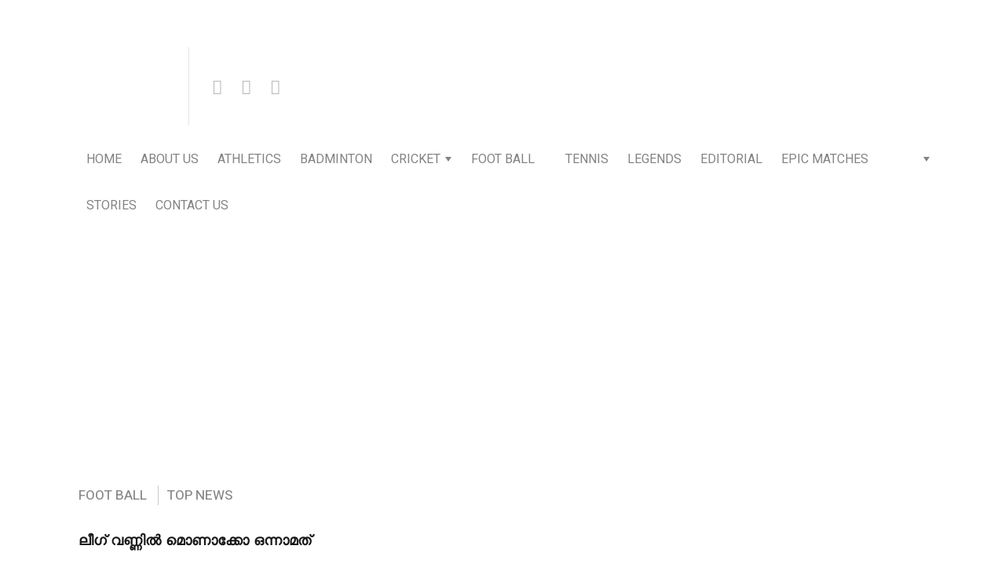

--- FILE ---
content_type: text/html; charset=UTF-8
request_url: https://kalipanthu.com/2023/10/25/70344/
body_size: 37758
content:
<!DOCTYPE html>
<html dir="ltr" lang="en-US" prefix="og: https://ogp.me/ns#">

<head>

  <meta charset="UTF-8">
  <meta http-equiv="X-UA-Compatible" content="IE=edge">
  <meta name="viewport" content="width=device-width, initial-scale=1">
  <meta name="theme-color" content="#29272a" />
  <meta name="msapplication-navbutton-color" content="#29272a" />
  <meta name="apple-mobile-web-app-status-bar-style" content="#29272a" />
  <meta name="description" content="കളി ഓൺ ആണ് | game on">
  <meta property="fb:pages" content="645960439166297" />
  <link rel="profile" href="https://gmpg.org/xfn/11">
  <link rel="pingback" href="" />
<script type="text/javascript">
  window._taboola = window._taboola || [];
  _taboola.push({article:'auto'});
  !function (e, f, u, i) {
    if (!document.getElementById(i)){
      e.async = 1;
      e.src = u;
      e.id = i;
      f.parentNode.insertBefore(e, f);
    }
  }(document.createElement('script'),
  document.getElementsByTagName('script')[0],
  '//cdn.taboola.com/libtrc/kalipanthu/loader.js',
  'tb_loader_script');
  if(window.performance && typeof window.performance.mark == 'function')
    {window.performance.mark('tbl_ic');}
</script>
  <title>ലീഗ് വണ്ണിൽ മൊണാക്കോ ഒന്നാമത്</title>

		<!-- All in One SEO 4.7.6 - aioseo.com -->
	<meta name="robots" content="max-image-preview:large" />
	<meta name="author" content="Kiran M"/>
	<meta name="google-site-verification" content="lpPcVq5RB5C05dLBdZqrb-m8QnxJgPCJ5Nt9AUlJdDI" />
	<link rel="canonical" href="https://kalipanthu.com/2023/10/25/70344/" />
	<meta name="generator" content="All in One SEO (AIOSEO) 4.7.6" />
		<meta property="og:locale" content="en_US" />
		<meta property="og:site_name" content="കളിപ്പന്ത് | Kalipanthu" />
		<meta property="og:type" content="article" />
		<meta property="og:title" content="ലീഗ് വണ്ണിൽ മൊണാക്കോ ഒന്നാമത്" />
		<meta property="og:url" content="https://kalipanthu.com/2023/10/25/70344/" />
		<meta property="og:image" content="https://kalipanthu.com/wp-content/uploads/2023/10/247.png" />
		<meta property="og:image:secure_url" content="https://kalipanthu.com/wp-content/uploads/2023/10/247.png" />
		<meta property="og:image:width" content="529" />
		<meta property="og:image:height" content="336" />
		<meta property="article:published_time" content="2023-10-25T06:51:51+00:00" />
		<meta property="article:modified_time" content="2023-10-25T06:51:51+00:00" />
		<meta name="twitter:card" content="summary" />
		<meta name="twitter:title" content="ലീഗ് വണ്ണിൽ മൊണാക്കോ ഒന്നാമത്" />
		<meta name="twitter:image" content="https://kalipanthu.com/wp-content/uploads/2023/10/247.png" />
		<script type="application/ld+json" class="aioseo-schema">
			{"@context":"https:\/\/schema.org","@graph":[{"@type":"Article","@id":"https:\/\/kalipanthu.com\/2023\/10\/25\/70344\/#article","name":"\u0d32\u0d40\u0d17\u0d4d \u0d35\u0d23\u0d4d\u0d23\u0d3f\u0d7d \u0d2e\u0d4a\u0d23\u0d3e\u0d15\u0d4d\u0d15\u0d4b \u0d12\u0d28\u0d4d\u0d28\u0d3e\u0d2e\u0d24\u0d4d","headline":"\u0d32\u0d40\u0d17\u0d4d \u0d35\u0d23\u0d4d\u0d23\u0d3f\u0d7d \u0d2e\u0d4a\u0d23\u0d3e\u0d15\u0d4d\u0d15\u0d4b \u0d12\u0d28\u0d4d\u0d28\u0d3e\u0d2e\u0d24\u0d4d","author":{"@id":"https:\/\/kalipanthu.com\/author\/kiran-m\/#author"},"publisher":{"@id":"https:\/\/kalipanthu.com\/#organization"},"image":{"@type":"ImageObject","url":"https:\/\/kalipanthu.com\/wp-content\/uploads\/2023\/10\/247.png","width":529,"height":336},"datePublished":"2023-10-25T12:21:51+05:30","dateModified":"2023-10-25T12:21:51+05:30","inLanguage":"en-US","mainEntityOfPage":{"@id":"https:\/\/kalipanthu.com\/2023\/10\/25\/70344\/#webpage"},"isPartOf":{"@id":"https:\/\/kalipanthu.com\/2023\/10\/25\/70344\/#webpage"},"articleSection":"Foot Ball, Top News"},{"@type":"BreadcrumbList","@id":"https:\/\/kalipanthu.com\/2023\/10\/25\/70344\/#breadcrumblist","itemListElement":[{"@type":"ListItem","@id":"https:\/\/kalipanthu.com\/#listItem","position":1,"name":"Home","item":"https:\/\/kalipanthu.com\/","nextItem":{"@type":"ListItem","@id":"https:\/\/kalipanthu.com\/2023\/#listItem","name":"2023"}},{"@type":"ListItem","@id":"https:\/\/kalipanthu.com\/2023\/#listItem","position":2,"name":"2023","item":"https:\/\/kalipanthu.com\/2023\/","nextItem":{"@type":"ListItem","@id":"https:\/\/kalipanthu.com\/2023\/10\/#listItem","name":"October"},"previousItem":{"@type":"ListItem","@id":"https:\/\/kalipanthu.com\/#listItem","name":"Home"}},{"@type":"ListItem","@id":"https:\/\/kalipanthu.com\/2023\/10\/#listItem","position":3,"name":"October","item":"https:\/\/kalipanthu.com\/2023\/10\/","nextItem":{"@type":"ListItem","@id":"https:\/\/kalipanthu.com\/2023\/10\/25\/#listItem","name":"25"},"previousItem":{"@type":"ListItem","@id":"https:\/\/kalipanthu.com\/2023\/#listItem","name":"2023"}},{"@type":"ListItem","@id":"https:\/\/kalipanthu.com\/2023\/10\/25\/#listItem","position":4,"name":"25","previousItem":{"@type":"ListItem","@id":"https:\/\/kalipanthu.com\/2023\/10\/#listItem","name":"October"}}]},{"@type":"Organization","@id":"https:\/\/kalipanthu.com\/#organization","name":"Malayalam Sports News | Sports News | Latest Sports News Headlines | Cricket News Today | World Cup 2022 | Football News|Kalipanthu | \u0d2e\u0d32\u0d2f\u0d3e\u0d33\u0d02 \u0d38\u0d4d\u0d2a\u0d4b\u0d30\u0d4d\u200d\u0d1f\u0d4d\u0d38\u0d4d \u0d35\u0d3e\u0d30\u0d4d\u200d\u0d24\u0d4d\u0d24\u0d15\u0d33\u0d4d\u200d","description":"\u0d15\u0d33\u0d3f \u0d13\u0d7a \u0d06\u0d23\u0d4d | game on","url":"https:\/\/kalipanthu.com\/"},{"@type":"Person","@id":"https:\/\/kalipanthu.com\/author\/kiran-m\/#author","url":"https:\/\/kalipanthu.com\/author\/kiran-m\/","name":"Kiran M","image":{"@type":"ImageObject","@id":"https:\/\/kalipanthu.com\/2023\/10\/25\/70344\/#authorImage","url":"https:\/\/secure.gravatar.com\/avatar\/27ee5cee0430b2d332ca74546b1a9313?s=96&d=mm&r=g","width":96,"height":96,"caption":"Kiran M"}},{"@type":"WebPage","@id":"https:\/\/kalipanthu.com\/2023\/10\/25\/70344\/#webpage","url":"https:\/\/kalipanthu.com\/2023\/10\/25\/70344\/","name":"\u0d32\u0d40\u0d17\u0d4d \u0d35\u0d23\u0d4d\u0d23\u0d3f\u0d7d \u0d2e\u0d4a\u0d23\u0d3e\u0d15\u0d4d\u0d15\u0d4b \u0d12\u0d28\u0d4d\u0d28\u0d3e\u0d2e\u0d24\u0d4d","inLanguage":"en-US","isPartOf":{"@id":"https:\/\/kalipanthu.com\/#website"},"breadcrumb":{"@id":"https:\/\/kalipanthu.com\/2023\/10\/25\/70344\/#breadcrumblist"},"author":{"@id":"https:\/\/kalipanthu.com\/author\/kiran-m\/#author"},"creator":{"@id":"https:\/\/kalipanthu.com\/author\/kiran-m\/#author"},"image":{"@type":"ImageObject","url":"https:\/\/kalipanthu.com\/wp-content\/uploads\/2023\/10\/247.png","@id":"https:\/\/kalipanthu.com\/2023\/10\/25\/70344\/#mainImage","width":529,"height":336},"primaryImageOfPage":{"@id":"https:\/\/kalipanthu.com\/2023\/10\/25\/70344\/#mainImage"},"datePublished":"2023-10-25T12:21:51+05:30","dateModified":"2023-10-25T12:21:51+05:30"},{"@type":"WebSite","@id":"https:\/\/kalipanthu.com\/#website","url":"https:\/\/kalipanthu.com\/","name":"Malayalam Sports News | Sports News | Latest Sports News Headlines | Cricket News Today | World Cup 2022 | Football News|Kalipanthu | \u0d2e\u0d32\u0d2f\u0d3e\u0d33\u0d02 \u0d38\u0d4d\u0d2a\u0d4b\u0d30\u0d4d\u200d\u0d1f\u0d4d\u0d38\u0d4d \u0d35\u0d3e\u0d30\u0d4d\u200d\u0d24\u0d4d\u0d24\u0d15\u0d33\u0d4d\u200d","description":"\u0d15\u0d33\u0d3f \u0d13\u0d7a \u0d06\u0d23\u0d4d | game on","inLanguage":"en-US","publisher":{"@id":"https:\/\/kalipanthu.com\/#organization"}}]}
		</script>
		<!-- All in One SEO -->

<link rel='dns-prefetch' href='//fonts.googleapis.com' />
<link rel='dns-prefetch' href='//s.w.org' />
<link rel="alternate" type="application/rss+xml" title="Malayalam Sports News | Sports News | Latest Sports News Headlines | Cricket News Today | World Cup 2022 | Football News|Kalipanthu | മലയാളം സ്പോര്‍ട്സ് വാര്‍ത്തകള്‍ &raquo; Feed" href="https://kalipanthu.com/feed/" />
<link rel="alternate" type="application/rss+xml" title="Malayalam Sports News | Sports News | Latest Sports News Headlines | Cricket News Today | World Cup 2022 | Football News|Kalipanthu | മലയാളം സ്പോര്‍ട്സ് വാര്‍ത്തകള്‍ &raquo; Comments Feed" href="https://kalipanthu.com/comments/feed/" />
<link rel="alternate" type="application/rss+xml" title="Malayalam Sports News | Sports News | Latest Sports News Headlines | Cricket News Today | World Cup 2022 | Football News|Kalipanthu | മലയാളം സ്പോര്‍ട്സ് വാര്‍ത്തകള്‍ &raquo; ലീഗ് വണ്ണിൽ മൊണാക്കോ ഒന്നാമത് Comments Feed" href="https://kalipanthu.com/2023/10/25/70344/feed/" />
		<script type="text/javascript">
			window._wpemojiSettings = {"baseUrl":"https:\/\/s.w.org\/images\/core\/emoji\/12.0.0-1\/72x72\/","ext":".png","svgUrl":"https:\/\/s.w.org\/images\/core\/emoji\/12.0.0-1\/svg\/","svgExt":".svg","source":{"concatemoji":"https:\/\/kalipanthu.com\/wp-includes\/js\/wp-emoji-release.min.js?ver=5.3.20"}};
			!function(e,a,t){var n,r,o,i=a.createElement("canvas"),p=i.getContext&&i.getContext("2d");function s(e,t){var a=String.fromCharCode;p.clearRect(0,0,i.width,i.height),p.fillText(a.apply(this,e),0,0);e=i.toDataURL();return p.clearRect(0,0,i.width,i.height),p.fillText(a.apply(this,t),0,0),e===i.toDataURL()}function c(e){var t=a.createElement("script");t.src=e,t.defer=t.type="text/javascript",a.getElementsByTagName("head")[0].appendChild(t)}for(o=Array("flag","emoji"),t.supports={everything:!0,everythingExceptFlag:!0},r=0;r<o.length;r++)t.supports[o[r]]=function(e){if(!p||!p.fillText)return!1;switch(p.textBaseline="top",p.font="600 32px Arial",e){case"flag":return s([127987,65039,8205,9895,65039],[127987,65039,8203,9895,65039])?!1:!s([55356,56826,55356,56819],[55356,56826,8203,55356,56819])&&!s([55356,57332,56128,56423,56128,56418,56128,56421,56128,56430,56128,56423,56128,56447],[55356,57332,8203,56128,56423,8203,56128,56418,8203,56128,56421,8203,56128,56430,8203,56128,56423,8203,56128,56447]);case"emoji":return!s([55357,56424,55356,57342,8205,55358,56605,8205,55357,56424,55356,57340],[55357,56424,55356,57342,8203,55358,56605,8203,55357,56424,55356,57340])}return!1}(o[r]),t.supports.everything=t.supports.everything&&t.supports[o[r]],"flag"!==o[r]&&(t.supports.everythingExceptFlag=t.supports.everythingExceptFlag&&t.supports[o[r]]);t.supports.everythingExceptFlag=t.supports.everythingExceptFlag&&!t.supports.flag,t.DOMReady=!1,t.readyCallback=function(){t.DOMReady=!0},t.supports.everything||(n=function(){t.readyCallback()},a.addEventListener?(a.addEventListener("DOMContentLoaded",n,!1),e.addEventListener("load",n,!1)):(e.attachEvent("onload",n),a.attachEvent("onreadystatechange",function(){"complete"===a.readyState&&t.readyCallback()})),(n=t.source||{}).concatemoji?c(n.concatemoji):n.wpemoji&&n.twemoji&&(c(n.twemoji),c(n.wpemoji)))}(window,document,window._wpemojiSettings);
		</script>
		<!-- kalipanthu.com is managing ads with Advanced Ads --><script id="kalip-ready">
			window.advanced_ads_ready=function(e,a){a=a||"complete";var d=function(e){return"interactive"===a?"loading"!==e:"complete"===e};d(document.readyState)?e():document.addEventListener("readystatechange",(function(a){d(a.target.readyState)&&e()}),{once:"interactive"===a})},window.advanced_ads_ready_queue=window.advanced_ads_ready_queue||[];		</script>
		<style type="text/css">
img.wp-smiley,
img.emoji {
	display: inline !important;
	border: none !important;
	box-shadow: none !important;
	height: 1em !important;
	width: 1em !important;
	margin: 0 .07em !important;
	vertical-align: -0.1em !important;
	background: none !important;
	padding: 0 !important;
}
</style>
	<link rel='stylesheet' id='wp-block-library-css'  href='https://kalipanthu.com/wp-includes/css/dist/block-library/style.min.css?ver=5.3.20' type='text/css' media='all' />
<link rel='stylesheet' id='neori-style-css'  href='https://kalipanthu.com/wp-content/themes/neori/style.css?ver=2.1.0' type='text/css' media='all' />
<link rel='stylesheet' id='bootstrap-css-css'  href='https://kalipanthu.com/wp-content/themes/neori/css/bootstrap.min.css?ver=4.0' type='text/css' media='all' />
<link rel='stylesheet' id='neori-modified-bootstrap-css-css'  href='https://kalipanthu.com/wp-content/themes/neori/css/modified-bootstrap.css?ver=2.1.0' type='text/css' media='all' />
<link rel='stylesheet' id='fontawesome-css'  href='https://kalipanthu.com/wp-content/themes/neori/css/font-awesome.min.css?ver=4.7.0' type='text/css' media='all' />
<link rel='stylesheet' id='simple-line-icons-css'  href='https://kalipanthu.com/wp-content/themes/neori/css/simple-line-icons.css?ver=2.4.0' type='text/css' media='all' />
<link rel='stylesheet' id='neori-fonts-css'  href='//fonts.googleapis.com/css?family=Heebo%3A300%2C400%2C500%2C700%7CAssistant%3A500%2C600%2C700%7CPT+Serif%3A400%2C700%7C%26subset%3Dlatin%2Clatin-ext&#038;ver=1.0.0' type='text/css' media='all' />
<script type='text/javascript' src='https://kalipanthu.com/wp-includes/js/jquery/jquery.js?ver=1.12.4-wp'></script>
<script type='text/javascript' src='https://kalipanthu.com/wp-includes/js/jquery/jquery-migrate.min.js?ver=1.4.1'></script>
<script type='text/javascript' src='https://kalipanthu.com/wp-content/plugins/sticky-menu-or-anything-on-scroll/assets/js/jq-sticky-anything.min.js?ver=2.1.1'></script>
<link rel='https://api.w.org/' href='https://kalipanthu.com/wp-json/' />
<link rel="EditURI" type="application/rsd+xml" title="RSD" href="https://kalipanthu.com/xmlrpc.php?rsd" />
<link rel="wlwmanifest" type="application/wlwmanifest+xml" href="https://kalipanthu.com/wp-includes/wlwmanifest.xml" /> 
<link rel='prev' title='എവർട്ടൺ ചെയർമാൻ ബിൽ കെൻറൈറ്റ് (78) അന്തരിച്ചു' href='https://kalipanthu.com/2023/10/25/70340/' />
<link rel='next' title='2023 ഏകദിന ലോകകപ്പ് : നെതർലാൻഡ്‌സിനെതിരെ ടോസ് നേടിയ ഓസ്‌ട്രേലിയ ബാറ്റിംഗ് തെരഞ്ഞെടുത്തു' href='https://kalipanthu.com/2023/10/25/70347/' />
<meta name="generator" content="WordPress 5.3.20" />
<link rel='shortlink' href='https://kalipanthu.com/?p=70344' />
<link rel="alternate" type="application/json+oembed" href="https://kalipanthu.com/wp-json/oembed/1.0/embed?url=https%3A%2F%2Fkalipanthu.com%2F2023%2F10%2F25%2F70344%2F" />
<link rel="alternate" type="text/xml+oembed" href="https://kalipanthu.com/wp-json/oembed/1.0/embed?url=https%3A%2F%2Fkalipanthu.com%2F2023%2F10%2F25%2F70344%2F&#038;format=xml" />
			<meta property="ia:markup_url" content="https://kalipanthu.com/2023/10/25/70344/?ia_markup=1" />
			      <meta name="onesignal" content="wordpress-plugin"/>
            <script>

      window.OneSignalDeferred = window.OneSignalDeferred || [];

      OneSignalDeferred.push(function(OneSignal) {
        var oneSignal_options = {};
        window._oneSignalInitOptions = oneSignal_options;

        oneSignal_options['serviceWorkerParam'] = { scope: '/' };
oneSignal_options['serviceWorkerPath'] = 'OneSignalSDKWorker.js.php';

        OneSignal.Notifications.setDefaultUrl("https://kalipanthu.com");

        oneSignal_options['wordpress'] = true;
oneSignal_options['appId'] = '908293f2-914b-4919-b54d-fece343e9ab9';
oneSignal_options['allowLocalhostAsSecureOrigin'] = true;
oneSignal_options['welcomeNotification'] = { };
oneSignal_options['welcomeNotification']['title'] = "";
oneSignal_options['welcomeNotification']['message'] = "";
oneSignal_options['path'] = "https://kalipanthu.com/wp-content/plugins/onesignal-free-web-push-notifications/sdk_files/";
oneSignal_options['persistNotification'] = true;
oneSignal_options['promptOptions'] = { };
oneSignal_options['notifyButton'] = { };
oneSignal_options['notifyButton']['enable'] = true;
oneSignal_options['notifyButton']['position'] = 'bottom-left';
oneSignal_options['notifyButton']['theme'] = 'default';
oneSignal_options['notifyButton']['size'] = 'medium';
oneSignal_options['notifyButton']['showCredit'] = true;
oneSignal_options['notifyButton']['text'] = {};
oneSignal_options['notifyButton']['colors'] = {};
oneSignal_options['notifyButton']['colors']['circle.background'] = '#a2cc38';
oneSignal_options['notifyButton']['offset'] = {};
              OneSignal.init(window._oneSignalInitOptions);
              OneSignal.Slidedown.promptPush()      });

      function documentInitOneSignal() {
        var oneSignal_elements = document.getElementsByClassName("OneSignal-prompt");

        var oneSignalLinkClickHandler = function(event) { OneSignal.Notifications.requestPermission(); event.preventDefault(); };        for(var i = 0; i < oneSignal_elements.length; i++)
          oneSignal_elements[i].addEventListener('click', oneSignalLinkClickHandler, false);
      }

      if (document.readyState === 'complete') {
           documentInitOneSignal();
      }
      else {
           window.addEventListener("load", function(event){
               documentInitOneSignal();
          });
      }
    </script>
<script type="text/javascript">
  window._taboola = window._taboola || [];
  _taboola.push({article:'auto'});
  !function (e, f, u, i) {
    if (!document.getElementById(i)){
      e.async = 1;
      e.src = u;
      e.id = i;
      f.parentNode.insertBefore(e, f);
    }
  }(document.createElement('script'),
  document.getElementsByTagName('script')[0],
  '//cdn.taboola.com/libtrc/kalipanthu/loader.js',
  'tb_loader_script');
  if(window.performance && typeof window.performance.mark == 'function')
    {window.performance.mark('tbl_ic');}
</script><link rel="icon" href="https://kalipanthu.com/wp-content/uploads/2019/04/cropped-fb-app-icon-32x32.png" sizes="32x32" />
<link rel="icon" href="https://kalipanthu.com/wp-content/uploads/2019/04/cropped-fb-app-icon-192x192.png" sizes="192x192" />
<link rel="apple-touch-icon-precomposed" href="https://kalipanthu.com/wp-content/uploads/2019/04/cropped-fb-app-icon-180x180.png" />
<meta name="msapplication-TileImage" content="https://kalipanthu.com/wp-content/uploads/2019/04/cropped-fb-app-icon-270x270.png" />
<style id="yellow-pencil">
/*
	The following CSS codes are created by the YellowPencil plugin.
	https://yellowpencil.waspthemes.com/
*/
.card-deck .card .hentry .card-body .card-title a{font-size:15px;}.entry-content h2 a{font-size:15px;}.col-lg-6 .card .hentry .card-body .card-title a{font-size:17px;}.card .hentry .card-img-overlay .card-title a{font-size:16px;}.belowheader h2 a{font-size:18px;}.entry-content a h2{position:relative;top:4px;}.recent-posts-widget .recent-title .recent-title{font-size:14px;}#page .slice a h2{left:9px !important;}#page .single-thumbnail{display:block;}#page .we h1{word-spacing:2.1px;font-weight:600;text-indent:0px;word-wrap:break-word;text-transform:none;}@media (min-width:577px){#page .we h1{font-size:18px;line-height:3.5em;letter-spacing:0px;}}@media (min-width:767px){.hentry .entry-content .slice a h2{font-size:22px !important;}}@media (min-width:991px){.entry-content .card-deck .card-text{font-size:15px !important;}}
</style>  
  <script data-ad-client="ca-pub-4077131139497231" async src="https://pagead2.googlesyndication.com/pagead/js/adsbygoogle.js"></script>
  <meta name="p:domain_verify" content="5ad0627b10d7756297622c5a6291381f"/>
  
  
  <!-- Google tag (gtag.js) -->
<script async src="https://www.googletagmanager.com/gtag/js?id=G-246R8BM8L0"></script>
<script>
  window.dataLayer = window.dataLayer || [];
  function gtag(){dataLayer.push(arguments);}
  gtag('js', new Date());

  gtag('config', 'G-246R8BM8L0');
</script>

</head>



<body data-rsssl=1 class="post-template-default single single-post postid-70344 single-format-standard non-logged-in aa-prefix-kalip-">


<div id="page" class="site">



<!-- Sticky Header START -->

  <div class="sticky-header align-items-center">

    <div class="container">

      <div class="sticky-logo">

        
          <a href="https://kalipanthu.com"><img src="https://kalipanthu.com/wp-content/uploads/2019/06/logo-og.jpg"></a>

        
      </div><!-- /.sticky-logo -->

      <nav class="main-navigation sticky">

        <div class="menu-topk-container"><ul id="menu-topk" class="menu"><li id="menu-item-28" class="menu-item menu-item-type-custom menu-item-object-custom menu-item-home menu-item-28"><a href="https://kalipanthu.com/">Home</a></li>
<li id="menu-item-11126" class="menu-item menu-item-type-post_type menu-item-object-page menu-item-11126"><a href="https://kalipanthu.com/about-us/">About Us</a></li>
<li id="menu-item-6660" class="neori-mega-menu menu-item menu-item-type-taxonomy menu-item-object-category menu-item-6660"><a href="https://kalipanthu.com/category/athletics/">Athletics</a><ul class="submenu-mega row align-items-start wz"><li><a href="https://kalipanthu.com/2025/12/01/96810/"><div class="neori-mega-menu-img"><img width="300" height="183" src="https://kalipanthu.com/wp-content/uploads/2025/12/1-300x183.png" class="attachment-medium size-medium wp-post-image" alt="" srcset="https://kalipanthu.com/wp-content/uploads/2025/12/1-300x183.png 300w, https://kalipanthu.com/wp-content/uploads/2025/12/1-768x469.png 768w, https://kalipanthu.com/wp-content/uploads/2025/12/1-120x73.png 120w, https://kalipanthu.com/wp-content/uploads/2025/12/1.png 943w" sizes="(max-width: 300px) 100vw, 300px" /></div><p>ലോക അത്‌ലറ്റിക്‌സിലെ മികച്ച കായികതാരങ്ങളായി ഡുപ്ലാന്റിസും മക്‌ലാഫ്‌ലിൻ-ലെവ്‌റോണും തിരഞ്ഞെടുക്കപ്പെട്ടു</p></a></li><li><a href="https://kalipanthu.com/2025/11/12/96220/"><div class="neori-mega-menu-img"><img width="300" height="169" src="https://kalipanthu.com/wp-content/uploads/2025/11/113-300x169.png" class="attachment-medium size-medium wp-post-image" alt="" srcset="https://kalipanthu.com/wp-content/uploads/2025/11/113-300x169.png 300w, https://kalipanthu.com/wp-content/uploads/2025/11/113-768x432.png 768w, https://kalipanthu.com/wp-content/uploads/2025/11/113-120x67.png 120w, https://kalipanthu.com/wp-content/uploads/2025/11/113.png 1000w" sizes="(max-width: 300px) 100vw, 300px" /></div><p>ഇന്ത്യൻ ഹാമർ ത്രോ താരം മഞ്ജു ബാലക്ക് ഉത്തേജക മരുന്ന് ഉപയോഗിച്ചതിന് അഞ്ച് വർഷത്തെ വിലക്ക്</p></a></li><li><a href="https://kalipanthu.com/2025/10/25/95694/"><div class="neori-mega-menu-img"><img width="300" height="160" src="https://kalipanthu.com/wp-content/uploads/2025/10/265-300x160.png" class="attachment-medium size-medium wp-post-image" alt="" srcset="https://kalipanthu.com/wp-content/uploads/2025/10/265-300x160.png 300w, https://kalipanthu.com/wp-content/uploads/2025/10/265-120x64.png 120w, https://kalipanthu.com/wp-content/uploads/2025/10/265.png 737w" sizes="(max-width: 300px) 100vw, 300px" /></div><p>റാഞ്ചിയിൽ നടക്കുന്ന സാഫ് അത്‌ലറ്റിക്സ് ചാമ്പ്യൻഷിപ്പിന്റെ ഉദ്ഘാടന ദിനത്തിൽ ഇന്ത്യ മൂന്ന് സ്വർണ്ണ മെഡലുകൾ നേടി</p></a></li><li><a href="https://kalipanthu.com/2025/10/06/95005/"><div class="neori-mega-menu-img"><img width="300" height="165" src="https://kalipanthu.com/wp-content/uploads/2025/10/54-300x165.png" class="attachment-medium size-medium wp-post-image" alt="" srcset="https://kalipanthu.com/wp-content/uploads/2025/10/54-300x165.png 300w, https://kalipanthu.com/wp-content/uploads/2025/10/54-120x66.png 120w, https://kalipanthu.com/wp-content/uploads/2025/10/54.png 733w" sizes="(max-width: 300px) 100vw, 300px" /></div><p>2025 ലെ ലോക പാരാ അത്‌ലറ്റിക്സ് ചാമ്പ്യൻഷിപ്പിൽ ഇതുവരെയുള്ളതിൽ വച്ച് ഏറ്റവും മികച്ച മെഡൽ നേട്ടം കൈവരിച്ച് ഇന്ത്യ</p></a></li><li><a href="https://kalipanthu.com/2025/09/17/94399/"><div class="neori-mega-menu-img"><img width="300" height="201" src="https://kalipanthu.com/wp-content/uploads/2025/09/177-300x201.png" class="attachment-medium size-medium wp-post-image" alt="" srcset="https://kalipanthu.com/wp-content/uploads/2025/09/177-300x201.png 300w, https://kalipanthu.com/wp-content/uploads/2025/09/177-120x80.png 120w, https://kalipanthu.com/wp-content/uploads/2025/09/177.png 638w" sizes="(max-width: 300px) 100vw, 300px" /></div><p>ലോക അത്‌ലറ്റിക്സ് ചാമ്പ്യൻഷിപ്പിൽ ആറാം സ്ഥാനം നേടി സർവേഷ് കുഷാരെ ചരിത്രം സൃഷ്ടിച്ചു</p></a></li></ul></li>
<li id="menu-item-6661" class="neori-mega-menu menu-item menu-item-type-taxonomy menu-item-object-category menu-item-6661"><a href="https://kalipanthu.com/category/badminton/">Badminton</a><ul class="submenu-mega row align-items-start wz"><li><a href="https://kalipanthu.com/2026/01/16/98290/"><div class="neori-mega-menu-img"><img width="300" height="155" src="https://kalipanthu.com/wp-content/uploads/2026/01/165-300x155.png" class="attachment-medium size-medium wp-post-image" alt="" srcset="https://kalipanthu.com/wp-content/uploads/2026/01/165-300x155.png 300w, https://kalipanthu.com/wp-content/uploads/2026/01/165-120x62.png 120w, https://kalipanthu.com/wp-content/uploads/2026/01/165.png 728w" sizes="(max-width: 300px) 100vw, 300px" /></div><p>ലക്ഷ്യ സെൻ ക്വാർട്ടർ ഫൈനലിൽ പ്രവേശിച്ചതോടെ മറ്റ് ഇന്ത്യൻ താരങ്ങൾ ഇന്ത്യ ഓപ്പണിൽ നിന്ന് പുറത്തായി</p></a></li><li><a href="https://kalipanthu.com/2026/01/15/98273/"><div class="neori-mega-menu-img"><img width="300" height="168" src="https://kalipanthu.com/wp-content/uploads/2026/01/160-300x168.png" class="attachment-medium size-medium wp-post-image" alt="" srcset="https://kalipanthu.com/wp-content/uploads/2026/01/160-300x168.png 300w, https://kalipanthu.com/wp-content/uploads/2026/01/160-120x67.png 120w, https://kalipanthu.com/wp-content/uploads/2026/01/160.png 761w" sizes="(max-width: 300px) 100vw, 300px" /></div><p>ബിഡബ്ല്യുഎഫ് ഇന്ത്യ ഓപ്പൺ: ശ്രീകാന്ത് രണ്ടാം റൗണ്ടിൽ പുറത്തായി; മാളവികയുടെ തോൽവിയോടെ ഇന്ത്യയുടെ വനിതാ സിംഗിൾസ് കുതിപ്പ് അവസാനിച്ചു</p></a></li><li><a href="https://kalipanthu.com/2026/01/14/98231/"><div class="neori-mega-menu-img"><img width="300" height="151" src="https://kalipanthu.com/wp-content/uploads/2026/01/148-300x151.png" class="attachment-medium size-medium wp-post-image" alt="" srcset="https://kalipanthu.com/wp-content/uploads/2026/01/148-300x151.png 300w, https://kalipanthu.com/wp-content/uploads/2026/01/148-120x60.png 120w, https://kalipanthu.com/wp-content/uploads/2026/01/148.png 749w" sizes="(max-width: 300px) 100vw, 300px" /></div><p>അപ്രതീക്ഷിതം: ഇന്ത്യ ഓപ്പൺ 2026-ൽ പിവി സിന്ധു ആദ്യ റൗണ്ടിൽ തന്നെ പുറത്ത്</p></a></li><li><a href="https://kalipanthu.com/2026/01/09/98032/"><div class="neori-mega-menu-img"><img width="300" height="142" src="https://kalipanthu.com/wp-content/uploads/2026/01/86-300x142.png" class="attachment-medium size-medium wp-post-image" alt="" srcset="https://kalipanthu.com/wp-content/uploads/2026/01/86-300x142.png 300w, https://kalipanthu.com/wp-content/uploads/2026/01/86-1024x484.png 1024w, https://kalipanthu.com/wp-content/uploads/2026/01/86-768x363.png 768w, https://kalipanthu.com/wp-content/uploads/2026/01/86-120x57.png 120w, https://kalipanthu.com/wp-content/uploads/2026/01/86.png 1054w" sizes="(max-width: 300px) 100vw, 300px" /></div><p>യമഗുച്ചി പരിക്കുമൂലം വിരമിച്ചതിനെത്തുടർന്ന് സിന്ധു മലേഷ്യ ഓപ്പൺ സെമിയിൽ കടന്നു</p></a></li><li><a href="https://kalipanthu.com/2025/12/21/97426/"><div class="neori-mega-menu-img"><img width="300" height="172" src="https://kalipanthu.com/wp-content/uploads/2025/12/202-300x172.png" class="attachment-medium size-medium wp-post-image" alt="" srcset="https://kalipanthu.com/wp-content/uploads/2025/12/202-300x172.png 300w, https://kalipanthu.com/wp-content/uploads/2025/12/202-768x441.png 768w, https://kalipanthu.com/wp-content/uploads/2025/12/202-120x69.png 120w, https://kalipanthu.com/wp-content/uploads/2025/12/202.png 957w" sizes="(max-width: 300px) 100vw, 300px" /></div><p>സെമിഫൈനൽ തോൽവിക്ക് ശേഷം സാത്വിക്-ചിരാഗ് ബിഡബ്ല്യുഎഫ് വേൾഡ് ടൂർ ഫൈനലിൽ നിന്ന് പുറത്തായി</p></a></li></ul></li>
<li id="menu-item-23" class="menu-item menu-item-type-taxonomy menu-item-object-category menu-item-has-children menu-item-23"><a href="https://kalipanthu.com/category/cricket/">Cricket</a>
<ul class="sub-menu">
	<li id="menu-item-168" class="menu-item menu-item-type-taxonomy menu-item-object-category menu-item-has-children menu-item-168"><a href="https://kalipanthu.com/category/ipl/">IPL</a>
	<ul class="sub-menu">
		<li id="menu-item-222" class="menu-item menu-item-type-taxonomy menu-item-object-category menu-item-222"><a href="https://kalipanthu.com/category/ipl/iplteam/">IPL-Team</a></li>
	</ul>
</li>
</ul>
</li>
<li id="menu-item-24" class="neori-mega-menu menu-item menu-item-type-taxonomy menu-item-object-category current-post-ancestor current-menu-parent current-post-parent menu-item-has-children menu-item-24"><a href="https://kalipanthu.com/category/football/">Foot Ball</a><ul class="submenu-mega row align-items-start wz"><li><a href="https://kalipanthu.com/2026/01/17/98327/"><div class="neori-mega-menu-img"><img width="300" height="168" src="https://kalipanthu.com/wp-content/uploads/2026/01/177-300x168.png" class="attachment-medium size-medium wp-post-image" alt="" srcset="https://kalipanthu.com/wp-content/uploads/2026/01/177-300x168.png 300w, https://kalipanthu.com/wp-content/uploads/2026/01/177-768x431.png 768w, https://kalipanthu.com/wp-content/uploads/2026/01/177-120x67.png 120w, https://kalipanthu.com/wp-content/uploads/2026/01/177.png 980w" sizes="(max-width: 300px) 100vw, 300px" /></div><p>ഡബിൾ !! ലാ ലിഗ പോരാട്ടത്തിൽ റയൽ മാഡ്രിഡ് ലെവാന്റെയെ തോൽപ്പിച്ചു</p></a></li><li><a href="https://kalipanthu.com/2026/01/17/98318/"><div class="neori-mega-menu-img"><img width="300" height="168" src="https://kalipanthu.com/wp-content/uploads/2026/01/174-300x168.png" class="attachment-medium size-medium wp-post-image" alt="" srcset="https://kalipanthu.com/wp-content/uploads/2026/01/174-300x168.png 300w, https://kalipanthu.com/wp-content/uploads/2026/01/174-120x67.png 120w, https://kalipanthu.com/wp-content/uploads/2026/01/174.png 691w" sizes="(max-width: 300px) 100vw, 300px" /></div><p>സീസൺ അവസാനത്തോടെ ഒലിവർ ഗ്ലാസ്‌നർ ക്രിസ്റ്റൽ പാലസ് വിടും</p></a></li><li><a href="https://kalipanthu.com/2026/01/16/98302/"><div class="neori-mega-menu-img"><img width="300" height="176" src="https://kalipanthu.com/wp-content/uploads/2026/01/170-300x176.png" class="attachment-medium size-medium wp-post-image" alt="" srcset="https://kalipanthu.com/wp-content/uploads/2026/01/170-300x176.png 300w, https://kalipanthu.com/wp-content/uploads/2026/01/170-768x452.png 768w, https://kalipanthu.com/wp-content/uploads/2026/01/170-120x71.png 120w, https://kalipanthu.com/wp-content/uploads/2026/01/170.png 901w" sizes="(max-width: 300px) 100vw, 300px" /></div><p>കേരള ബ്ലാസ്റ്റേഴ്‌സ് ഹോം മത്സരങ്ങൾ കോഴിക്കോടേക്ക് മാറ്റുന്നതിനെക്കുറിച്ച് ആലോചിക്കുന്നതായി റിപ്പോർട്ട്</p></a></li><li><a href="https://kalipanthu.com/2026/01/15/98260/"><div class="neori-mega-menu-img"><img width="300" height="162" src="https://kalipanthu.com/wp-content/uploads/2026/01/156-300x162.png" class="attachment-medium size-medium wp-post-image" alt="" srcset="https://kalipanthu.com/wp-content/uploads/2026/01/156-300x162.png 300w, https://kalipanthu.com/wp-content/uploads/2026/01/156-768x413.png 768w, https://kalipanthu.com/wp-content/uploads/2026/01/156-120x65.png 120w, https://kalipanthu.com/wp-content/uploads/2026/01/156.png 938w" sizes="(max-width: 300px) 100vw, 300px" /></div><p>ലീഗ് കപ്പ് സെമിഫൈനൽ ആദ്യ പാദത്തിൽ ആഴ്‌സണൽ ചെൽസിയെ 3-2ന് തോൽപ്പിച്ചു</p></a></li><li><a href="https://kalipanthu.com/2026/01/14/98237/"><div class="neori-mega-menu-img"><img width="300" height="192" src="https://kalipanthu.com/wp-content/uploads/2026/01/150-300x192.png" class="attachment-medium size-medium wp-post-image" alt="" srcset="https://kalipanthu.com/wp-content/uploads/2026/01/150-300x192.png 300w, https://kalipanthu.com/wp-content/uploads/2026/01/150-768x493.png 768w, https://kalipanthu.com/wp-content/uploads/2026/01/150-120x77.png 120w, https://kalipanthu.com/wp-content/uploads/2026/01/150.png 893w" sizes="(max-width: 300px) 100vw, 300px" /></div><p>പഴയ തട്ടകത്തിലേക്ക് : ലിവർപൂളിൽ പരിമിതമായ അവസരങ്ങൾക്കിടയിലും യുവന്റസിലേക്ക് മടങ്ങാൻ ഒരുങ്ങി ഫെഡറിക്കോ കിയേസ</p></a></li></ul>
<ul class="sub-menu">
	<li id="menu-item-49686" class="menu-item menu-item-type-taxonomy menu-item-object-category menu-item-49686"><a href="https://kalipanthu.com/category/football/epl/">EPL 2022</a></li>
</ul>
</li>
<li id="menu-item-548" class="neori-mega-menu menu-item menu-item-type-taxonomy menu-item-object-category menu-item-548"><a href="https://kalipanthu.com/category/tennis/">Tennis</a><ul class="submenu-mega row align-items-start wz"><li><a href="https://kalipanthu.com/2026/01/11/98102/"><div class="neori-mega-menu-img"><img width="300" height="179" src="https://kalipanthu.com/wp-content/uploads/2026/01/107-300x179.png" class="attachment-medium size-medium wp-post-image" alt="" srcset="https://kalipanthu.com/wp-content/uploads/2026/01/107-300x179.png 300w, https://kalipanthu.com/wp-content/uploads/2026/01/107-768x459.png 768w, https://kalipanthu.com/wp-content/uploads/2026/01/107-120x72.png 120w, https://kalipanthu.com/wp-content/uploads/2026/01/107.png 1018w" sizes="(max-width: 300px) 100vw, 300px" /></div><p>22-ാമത്തെ കിരീടം : നേരിട്ടുള്ള സെറ്റുകൾക്ക് വിജയിച്ച് സബലെങ്ക ബ്രിസ്ബേൻ കിരീടം നിലനിർത്തി</p></a></li><li><a href="https://kalipanthu.com/2026/01/09/98039/"><div class="neori-mega-menu-img"><img width="300" height="179" src="https://kalipanthu.com/wp-content/uploads/2026/01/88-300x179.png" class="attachment-medium size-medium wp-post-image" alt="" srcset="https://kalipanthu.com/wp-content/uploads/2026/01/88-300x179.png 300w, https://kalipanthu.com/wp-content/uploads/2026/01/88-120x71.png 120w, https://kalipanthu.com/wp-content/uploads/2026/01/88.png 756w" sizes="(max-width: 300px) 100vw, 300px" /></div><p>കീസിനെ തോൽപ്പിച്ച് ബ്രിസ്ബേൻ ഇന്റർനാഷണൽ സെമിഫൈനലിലേക്ക് കുതിച്ച് സബലെങ്ക</p></a></li><li><a href="https://kalipanthu.com/2025/11/18/96454/"><div class="neori-mega-menu-img"><img width="300" height="165" src="https://kalipanthu.com/wp-content/uploads/2025/11/187-300x165.png" class="attachment-medium size-medium wp-post-image" alt="" srcset="https://kalipanthu.com/wp-content/uploads/2025/11/187-300x165.png 300w, https://kalipanthu.com/wp-content/uploads/2025/11/187-753x416.png 753w, https://kalipanthu.com/wp-content/uploads/2025/11/187-120x66.png 120w, https://kalipanthu.com/wp-content/uploads/2025/11/187.png 768w" sizes="(max-width: 300px) 100vw, 300px" /></div><p>പരിക്കിനെ തുടർന്ന് ഡേവിസ് കപ്പ് ഫൈനൽസിൽ നിന്ന് കാർലോസ് അൽകാരാസ് പിന്മാറി</p></a></li><li><a href="https://kalipanthu.com/2025/11/14/96305/"><div class="neori-mega-menu-img"><img width="300" height="193" src="https://kalipanthu.com/wp-content/uploads/2025/11/141-300x193.png" class="attachment-medium size-medium wp-post-image" alt="" srcset="https://kalipanthu.com/wp-content/uploads/2025/11/141-300x193.png 300w, https://kalipanthu.com/wp-content/uploads/2025/11/141-120x77.png 120w, https://kalipanthu.com/wp-content/uploads/2025/11/141.png 656w" sizes="(max-width: 300px) 100vw, 300px" /></div><p>എടിപി ഫൈനൽസ്: ലോക ഒന്നാം നമ്പർ താരം കാർലോസ് അൽകാരസ് സെമിയിലേക്ക് മുന്നേറി</p></a></li><li><a href="https://kalipanthu.com/2025/11/09/96117/"><div class="neori-mega-menu-img"><img width="300" height="193" src="https://kalipanthu.com/wp-content/uploads/2025/11/80-300x193.png" class="attachment-medium size-medium wp-post-image" alt="" srcset="https://kalipanthu.com/wp-content/uploads/2025/11/80-300x193.png 300w, https://kalipanthu.com/wp-content/uploads/2025/11/80-120x77.png 120w, https://kalipanthu.com/wp-content/uploads/2025/11/80.png 684w" sizes="(max-width: 300px) 100vw, 300px" /></div><p>ആദ്യത്തെ കസാക്കിസ്ഥാൻ തരാം : സബലെങ്കയെ തകർത്ത് എലീന റൈബാക്കിന ആദ്യ ഡബ്ള്യുടിഎ ഫൈനൽ കിരീടം നേടി</p></a></li></ul></li>
<li id="menu-item-2707" class="neori-mega-menu menu-item menu-item-type-taxonomy menu-item-object-category menu-item-2707"><a href="https://kalipanthu.com/category/cricket-worldcup/legends/">Legends</a><ul class="submenu-mega row align-items-start wz"><li><a href="https://kalipanthu.com/2025/10/12/95204/"><div class="neori-mega-menu-img"></div><p>ക്രിക്കറ്റ്ററായ സിവിൽ സർവീസ് കാരൻ &#8211; ഒരേയൊരു ഖുറേസിയ</p></a></li><li><a href="https://kalipanthu.com/2024/12/24/85565/"><div class="neori-mega-menu-img"><img width="300" height="200" src="https://kalipanthu.com/wp-content/uploads/2024/12/Amir_Hussain_Armless_Cricketer-300x200.jpg" class="attachment-medium size-medium wp-post-image" alt="" srcset="https://kalipanthu.com/wp-content/uploads/2024/12/Amir_Hussain_Armless_Cricketer-300x200.jpg 300w, https://kalipanthu.com/wp-content/uploads/2024/12/Amir_Hussain_Armless_Cricketer-1024x683.jpg 1024w, https://kalipanthu.com/wp-content/uploads/2024/12/Amir_Hussain_Armless_Cricketer-768x512.jpg 768w, https://kalipanthu.com/wp-content/uploads/2024/12/Amir_Hussain_Armless_Cricketer-1536x1024.jpg 1536w, https://kalipanthu.com/wp-content/uploads/2024/12/Amir_Hussain_Armless_Cricketer-120x80.jpg 120w, https://kalipanthu.com/wp-content/uploads/2024/12/Amir_Hussain_Armless_Cricketer.jpg 1800w" sizes="(max-width: 300px) 100vw, 300px" /></div><p>ക്രിക്കറ്റ് അക്കാദമി സ്ഥാപിക്കാൻ 70 ലക്ഷം രൂപ സംഭാവന ;  അദാനി ഫൗണ്ടേഷന് നന്ദി പറഞ്ഞ് പാരാ ക്രിക്കറ്റ് താരം</p></a></li><li><a href="https://kalipanthu.com/2024/12/24/85562/"><div class="neori-mega-menu-img"><img width="300" height="184" src="https://kalipanthu.com/wp-content/uploads/2024/12/former-cricketer-vinod-kambli-hospitalized-v0-ohE517GXXz2Qxt6RsSFjxJaOzU09kpJGKcNYflY1Hek-300x184.png" class="attachment-medium size-medium wp-post-image" alt="" srcset="https://kalipanthu.com/wp-content/uploads/2024/12/former-cricketer-vinod-kambli-hospitalized-v0-ohE517GXXz2Qxt6RsSFjxJaOzU09kpJGKcNYflY1Hek-300x184.png 300w, https://kalipanthu.com/wp-content/uploads/2024/12/former-cricketer-vinod-kambli-hospitalized-v0-ohE517GXXz2Qxt6RsSFjxJaOzU09kpJGKcNYflY1Hek-1024x630.png 1024w, https://kalipanthu.com/wp-content/uploads/2024/12/former-cricketer-vinod-kambli-hospitalized-v0-ohE517GXXz2Qxt6RsSFjxJaOzU09kpJGKcNYflY1Hek-768x472.png 768w, https://kalipanthu.com/wp-content/uploads/2024/12/former-cricketer-vinod-kambli-hospitalized-v0-ohE517GXXz2Qxt6RsSFjxJaOzU09kpJGKcNYflY1Hek-120x74.png 120w, https://kalipanthu.com/wp-content/uploads/2024/12/former-cricketer-vinod-kambli-hospitalized-v0-ohE517GXXz2Qxt6RsSFjxJaOzU09kpJGKcNYflY1Hek.png 1080w" sizes="(max-width: 300px) 100vw, 300px" /></div><p>വിനോദ് കാംബ്ലിയുടെ നില മെച്ചപ്പെട്ടു !!!!!</p></a></li><li><a href="https://kalipanthu.com/2024/12/18/85346/"><div class="neori-mega-menu-img"><img width="300" height="140" src="https://kalipanthu.com/wp-content/uploads/2024/12/Header-Image-Twitter-NorthantsCCC_64d4957f52739-300x140.jpeg" class="attachment-medium size-medium wp-post-image" alt="" srcset="https://kalipanthu.com/wp-content/uploads/2024/12/Header-Image-Twitter-NorthantsCCC_64d4957f52739-300x140.jpeg 300w, https://kalipanthu.com/wp-content/uploads/2024/12/Header-Image-Twitter-NorthantsCCC_64d4957f52739-1024x478.jpeg 1024w, https://kalipanthu.com/wp-content/uploads/2024/12/Header-Image-Twitter-NorthantsCCC_64d4957f52739-768x359.jpeg 768w, https://kalipanthu.com/wp-content/uploads/2024/12/Header-Image-Twitter-NorthantsCCC_64d4957f52739-120x56.jpeg 120w, https://kalipanthu.com/wp-content/uploads/2024/12/Header-Image-Twitter-NorthantsCCC_64d4957f52739.jpeg 1100w" sizes="(max-width: 300px) 100vw, 300px" /></div><p>മുംബൈയും ഷാക്ക് മുന്നില്‍ വാതില്‍ അടച്ചു ; ദൈവത്തെ വിളിച്ച് താരം</p></a></li><li><a href="https://kalipanthu.com/2024/12/18/85343/"><div class="neori-mega-menu-img"><img width="300" height="169" src="https://kalipanthu.com/wp-content/uploads/2024/12/brisbane-weather-report-18-december-india-vs-australia-3rd-test-gabba-300x169.png" class="attachment-medium size-medium wp-post-image" alt="" srcset="https://kalipanthu.com/wp-content/uploads/2024/12/brisbane-weather-report-18-december-india-vs-australia-3rd-test-gabba-300x169.png 300w, https://kalipanthu.com/wp-content/uploads/2024/12/brisbane-weather-report-18-december-india-vs-australia-3rd-test-gabba-1024x576.png 1024w, https://kalipanthu.com/wp-content/uploads/2024/12/brisbane-weather-report-18-december-india-vs-australia-3rd-test-gabba-768x432.png 768w, https://kalipanthu.com/wp-content/uploads/2024/12/brisbane-weather-report-18-december-india-vs-australia-3rd-test-gabba-120x68.png 120w, https://kalipanthu.com/wp-content/uploads/2024/12/brisbane-weather-report-18-december-india-vs-australia-3rd-test-gabba.png 1280w" sizes="(max-width: 300px) 100vw, 300px" /></div><p>അടുത്ത ഗാബ ത്രില്ലറിന് അരങ്ങ് ഒരുങ്ങുന്നു !!!!!</p></a></li></ul></li>
<li id="menu-item-26038" class="neori-mega-menu menu-item menu-item-type-taxonomy menu-item-object-category menu-item-26038"><a href="https://kalipanthu.com/category/editorial/">Editorial</a><ul class="submenu-mega row align-items-start wz"><li><a href="https://kalipanthu.com/2025/04/29/89804/"><div class="neori-mega-menu-img"><img width="300" height="180" src="https://kalipanthu.com/wp-content/uploads/2025/04/barca-1-300x180.png" class="attachment-medium size-medium wp-post-image" alt="" srcset="https://kalipanthu.com/wp-content/uploads/2025/04/barca-1-300x180.png 300w, https://kalipanthu.com/wp-content/uploads/2025/04/barca-1-768x462.png 768w, https://kalipanthu.com/wp-content/uploads/2025/04/barca-1-120x72.png 120w, https://kalipanthu.com/wp-content/uploads/2025/04/barca-1.png 1003w" sizes="(max-width: 300px) 100vw, 300px" /></div><p>ബാഴ്സയുടെ ട്രെബിൾ സ്വപ്നം: കോപ്പ ഡെൽ റേ ആദ്യ പടി, ഇനി കിരീടത്രയം സാധ്യമോ?</p></a></li><li><a href="https://kalipanthu.com/2025/04/28/89807/"><div class="neori-mega-menu-img"><img width="300" height="181" src="https://kalipanthu.com/wp-content/uploads/2025/04/liverpool-300x181.png" class="attachment-medium size-medium wp-post-image" alt="" srcset="https://kalipanthu.com/wp-content/uploads/2025/04/liverpool-300x181.png 300w, https://kalipanthu.com/wp-content/uploads/2025/04/liverpool-768x463.png 768w, https://kalipanthu.com/wp-content/uploads/2025/04/liverpool-120x72.png 120w, https://kalipanthu.com/wp-content/uploads/2025/04/liverpool.png 1005w" sizes="(max-width: 300px) 100vw, 300px" /></div><p>ആൻഫീൽഡിലെ ആരവം: ഈ കിരീടം ലിവർപൂളിന് എന്തുകൊണ്ട് വിലപ്പെട്ടതാകുന്നു?</p></a></li><li><a href="https://kalipanthu.com/2025/04/28/89801/"><div class="neori-mega-menu-img"><img width="300" height="169" src="https://kalipanthu.com/wp-content/uploads/2025/04/emirates-300x169.jpg" class="attachment-medium size-medium wp-post-image" alt="" srcset="https://kalipanthu.com/wp-content/uploads/2025/04/emirates-300x169.jpg 300w, https://kalipanthu.com/wp-content/uploads/2025/04/emirates-1024x576.jpg 1024w, https://kalipanthu.com/wp-content/uploads/2025/04/emirates-768x432.jpg 768w, https://kalipanthu.com/wp-content/uploads/2025/04/emirates-120x68.jpg 120w, https://kalipanthu.com/wp-content/uploads/2025/04/emirates.jpg 1200w" sizes="(max-width: 300px) 100vw, 300px" /></div><p>എമിറേറ്റ്സ്: അർറ്റേറ്റയുടെ തന്ത്രങ്ങളും ആരാധകരുടെ ആവേശവും തീർക്കുന്ന യൂറോപ്യൻ കോട്ട</p></a></li><li><a href="https://kalipanthu.com/2025/04/18/89458/"><div class="neori-mega-menu-img"><img width="300" height="191" src="https://kalipanthu.com/wp-content/uploads/2025/04/inter-2-300x191.png" class="attachment-medium size-medium wp-post-image" alt="" srcset="https://kalipanthu.com/wp-content/uploads/2025/04/inter-2-300x191.png 300w, https://kalipanthu.com/wp-content/uploads/2025/04/inter-2-768x488.png 768w, https://kalipanthu.com/wp-content/uploads/2025/04/inter-2-120x76.png 120w, https://kalipanthu.com/wp-content/uploads/2025/04/inter-2.png 997w" sizes="(max-width: 300px) 100vw, 300px" /></div><p>INTER MILAN : നവീന തന്ത്രങ്ങൾ നൽകുന്ന അപ്രതീക്ഷ മുൻ‌തൂക്കം</p></a></li><li><a href="https://kalipanthu.com/2025/04/13/89285/"><div class="neori-mega-menu-img"><img width="300" height="181" src="https://kalipanthu.com/wp-content/uploads/2025/04/kohli-300x181.png" class="attachment-medium size-medium wp-post-image" alt="" srcset="https://kalipanthu.com/wp-content/uploads/2025/04/kohli-300x181.png 300w, https://kalipanthu.com/wp-content/uploads/2025/04/kohli-1024x617.png 1024w, https://kalipanthu.com/wp-content/uploads/2025/04/kohli-768x462.png 768w, https://kalipanthu.com/wp-content/uploads/2025/04/kohli-120x72.png 120w, https://kalipanthu.com/wp-content/uploads/2025/04/kohli.png 1033w" sizes="(max-width: 300px) 100vw, 300px" /></div><p>റൺ ചേസിലെ കോഹ്ലി: അനായാസ വിജയങ്ങളുടെ സൂത്രധാരൻ</p></a></li></ul></li>
<li id="menu-item-2708" class="neori-mega-menu menu-item menu-item-type-taxonomy menu-item-object-category menu-item-2708"><a href="https://kalipanthu.com/category/cricket-worldcup/epic-matches-and-incidents/">Epic Matches</a><ul class="submenu-mega row align-items-start wz"><li><a href="https://kalipanthu.com/2024/12/24/85565/"><div class="neori-mega-menu-img"><img width="300" height="200" src="https://kalipanthu.com/wp-content/uploads/2024/12/Amir_Hussain_Armless_Cricketer-300x200.jpg" class="attachment-medium size-medium wp-post-image" alt="" srcset="https://kalipanthu.com/wp-content/uploads/2024/12/Amir_Hussain_Armless_Cricketer-300x200.jpg 300w, https://kalipanthu.com/wp-content/uploads/2024/12/Amir_Hussain_Armless_Cricketer-1024x683.jpg 1024w, https://kalipanthu.com/wp-content/uploads/2024/12/Amir_Hussain_Armless_Cricketer-768x512.jpg 768w, https://kalipanthu.com/wp-content/uploads/2024/12/Amir_Hussain_Armless_Cricketer-1536x1024.jpg 1536w, https://kalipanthu.com/wp-content/uploads/2024/12/Amir_Hussain_Armless_Cricketer-120x80.jpg 120w, https://kalipanthu.com/wp-content/uploads/2024/12/Amir_Hussain_Armless_Cricketer.jpg 1800w" sizes="(max-width: 300px) 100vw, 300px" /></div><p>ക്രിക്കറ്റ് അക്കാദമി സ്ഥാപിക്കാൻ 70 ലക്ഷം രൂപ സംഭാവന ;  അദാനി ഫൗണ്ടേഷന് നന്ദി പറഞ്ഞ് പാരാ ക്രിക്കറ്റ് താരം</p></a></li><li><a href="https://kalipanthu.com/2024/12/24/85562/"><div class="neori-mega-menu-img"><img width="300" height="184" src="https://kalipanthu.com/wp-content/uploads/2024/12/former-cricketer-vinod-kambli-hospitalized-v0-ohE517GXXz2Qxt6RsSFjxJaOzU09kpJGKcNYflY1Hek-300x184.png" class="attachment-medium size-medium wp-post-image" alt="" srcset="https://kalipanthu.com/wp-content/uploads/2024/12/former-cricketer-vinod-kambli-hospitalized-v0-ohE517GXXz2Qxt6RsSFjxJaOzU09kpJGKcNYflY1Hek-300x184.png 300w, https://kalipanthu.com/wp-content/uploads/2024/12/former-cricketer-vinod-kambli-hospitalized-v0-ohE517GXXz2Qxt6RsSFjxJaOzU09kpJGKcNYflY1Hek-1024x630.png 1024w, https://kalipanthu.com/wp-content/uploads/2024/12/former-cricketer-vinod-kambli-hospitalized-v0-ohE517GXXz2Qxt6RsSFjxJaOzU09kpJGKcNYflY1Hek-768x472.png 768w, https://kalipanthu.com/wp-content/uploads/2024/12/former-cricketer-vinod-kambli-hospitalized-v0-ohE517GXXz2Qxt6RsSFjxJaOzU09kpJGKcNYflY1Hek-120x74.png 120w, https://kalipanthu.com/wp-content/uploads/2024/12/former-cricketer-vinod-kambli-hospitalized-v0-ohE517GXXz2Qxt6RsSFjxJaOzU09kpJGKcNYflY1Hek.png 1080w" sizes="(max-width: 300px) 100vw, 300px" /></div><p>വിനോദ് കാംബ്ലിയുടെ നില മെച്ചപ്പെട്ടു !!!!!</p></a></li><li><a href="https://kalipanthu.com/2024/12/18/85346/"><div class="neori-mega-menu-img"><img width="300" height="140" src="https://kalipanthu.com/wp-content/uploads/2024/12/Header-Image-Twitter-NorthantsCCC_64d4957f52739-300x140.jpeg" class="attachment-medium size-medium wp-post-image" alt="" srcset="https://kalipanthu.com/wp-content/uploads/2024/12/Header-Image-Twitter-NorthantsCCC_64d4957f52739-300x140.jpeg 300w, https://kalipanthu.com/wp-content/uploads/2024/12/Header-Image-Twitter-NorthantsCCC_64d4957f52739-1024x478.jpeg 1024w, https://kalipanthu.com/wp-content/uploads/2024/12/Header-Image-Twitter-NorthantsCCC_64d4957f52739-768x359.jpeg 768w, https://kalipanthu.com/wp-content/uploads/2024/12/Header-Image-Twitter-NorthantsCCC_64d4957f52739-120x56.jpeg 120w, https://kalipanthu.com/wp-content/uploads/2024/12/Header-Image-Twitter-NorthantsCCC_64d4957f52739.jpeg 1100w" sizes="(max-width: 300px) 100vw, 300px" /></div><p>മുംബൈയും ഷാക്ക് മുന്നില്‍ വാതില്‍ അടച്ചു ; ദൈവത്തെ വിളിച്ച് താരം</p></a></li><li><a href="https://kalipanthu.com/2024/12/18/85343/"><div class="neori-mega-menu-img"><img width="300" height="169" src="https://kalipanthu.com/wp-content/uploads/2024/12/brisbane-weather-report-18-december-india-vs-australia-3rd-test-gabba-300x169.png" class="attachment-medium size-medium wp-post-image" alt="" srcset="https://kalipanthu.com/wp-content/uploads/2024/12/brisbane-weather-report-18-december-india-vs-australia-3rd-test-gabba-300x169.png 300w, https://kalipanthu.com/wp-content/uploads/2024/12/brisbane-weather-report-18-december-india-vs-australia-3rd-test-gabba-1024x576.png 1024w, https://kalipanthu.com/wp-content/uploads/2024/12/brisbane-weather-report-18-december-india-vs-australia-3rd-test-gabba-768x432.png 768w, https://kalipanthu.com/wp-content/uploads/2024/12/brisbane-weather-report-18-december-india-vs-australia-3rd-test-gabba-120x68.png 120w, https://kalipanthu.com/wp-content/uploads/2024/12/brisbane-weather-report-18-december-india-vs-australia-3rd-test-gabba.png 1280w" sizes="(max-width: 300px) 100vw, 300px" /></div><p>അടുത്ത ഗാബ ത്രില്ലറിന് അരങ്ങ് ഒരുങ്ങുന്നു !!!!!</p></a></li><li><a href="https://kalipanthu.com/2024/12/16/85201/"><div class="neori-mega-menu-img"><img width="300" height="171" src="https://kalipanthu.com/wp-content/uploads/2024/12/post_image_ca670cd-300x171.jpg" class="attachment-medium size-medium wp-post-image" alt="" srcset="https://kalipanthu.com/wp-content/uploads/2024/12/post_image_ca670cd-300x171.jpg 300w, https://kalipanthu.com/wp-content/uploads/2024/12/post_image_ca670cd-1024x584.jpg 1024w, https://kalipanthu.com/wp-content/uploads/2024/12/post_image_ca670cd-768x438.jpg 768w, https://kalipanthu.com/wp-content/uploads/2024/12/post_image_ca670cd-1536x876.jpg 1536w, https://kalipanthu.com/wp-content/uploads/2024/12/post_image_ca670cd-2048x1168.jpg 2048w, https://kalipanthu.com/wp-content/uploads/2024/12/post_image_ca670cd-120x68.jpg 120w" sizes="(max-width: 300px) 100vw, 300px" /></div><p>ബോർഡർ &#8211; ഗാവസ്കർ ട്രോഫി: ഓസ്ട്രേലിയയിൽ നിന്നും മടങ്ങാന്‍ തയ്യാറായി  ഇന്ത്യന്‍ ബോളര്‍മാര്‍</p></a></li></ul></li>
<li id="menu-item-8479" class="neori-mega-menu menu-item menu-item-type-taxonomy menu-item-object-category menu-item-8479"><a href="https://kalipanthu.com/category/stories/">Stories</a><ul class="submenu-mega row align-items-start wz"><li><a href="https://kalipanthu.com/2025/07/01/91872/"><div class="neori-mega-menu-img"><img width="300" height="169" src="https://kalipanthu.com/wp-content/uploads/2025/07/9-300x169.png" class="attachment-medium size-medium wp-post-image" alt="" srcset="https://kalipanthu.com/wp-content/uploads/2025/07/9-300x169.png 300w, https://kalipanthu.com/wp-content/uploads/2025/07/9-120x67.png 120w, https://kalipanthu.com/wp-content/uploads/2025/07/9.png 662w" sizes="(max-width: 300px) 100vw, 300px" /></div><p>വിംബിൾഡൺ വനിതാ സിംഗിൾസിൽ ഞെട്ടിക്കുന്ന അട്ടിമറി : മൂന്നാം സീഡ് ജെസീക്ക പെഗുലയെ 58 മിനിറ്റിൽ എലിസബറ്റ അട്ടിമറിച്ചു</p></a></li><li><a href="https://kalipanthu.com/2022/02/22/41469/"><div class="neori-mega-menu-img"><img width="300" height="159" src="https://kalipanthu.com/wp-content/uploads/2022/02/praggnanandhaa-chess-new-300x159.jpg" class="attachment-medium size-medium wp-post-image" alt="" srcset="https://kalipanthu.com/wp-content/uploads/2022/02/praggnanandhaa-chess-new-300x159.jpg 300w, https://kalipanthu.com/wp-content/uploads/2022/02/praggnanandhaa-chess-new-1024x541.jpg 1024w, https://kalipanthu.com/wp-content/uploads/2022/02/praggnanandhaa-chess-new-768x406.jpg 768w, https://kalipanthu.com/wp-content/uploads/2022/02/praggnanandhaa-chess-new-120x63.jpg 120w, https://kalipanthu.com/wp-content/uploads/2022/02/praggnanandhaa-chess-new.jpg 1283w" sizes="(max-width: 300px) 100vw, 300px" /></div><p>ലോകോത്തര താരങ്ങളെ അടിയറവ് പറയിച്ച് അത്ഭുതമായി ഇന്ത്യൻ ഗ്രാൻഡ്മാസ്റ്റർ പ്രജ്ഞാനന്ദ</p></a></li><li><a href="https://kalipanthu.com/2021/06/22/37061/"><div class="neori-mega-menu-img"><img width="300" height="200" src="https://kalipanthu.com/wp-content/uploads/2021/06/deepay-300x200.jpg" class="attachment-medium size-medium wp-post-image" alt="" srcset="https://kalipanthu.com/wp-content/uploads/2021/06/deepay-300x200.jpg 300w, https://kalipanthu.com/wp-content/uploads/2021/06/deepay-120x80.jpg 120w, https://kalipanthu.com/wp-content/uploads/2021/06/deepay.jpg 680w" sizes="(max-width: 300px) 100vw, 300px" /></div><p>യൂറോപ്പിനെ പ്രകമ്പനം കൊള്ളിച്ചു കൊണ്ട് മെംഫിസ് ഡീപായ്</p></a></li><li><a href="https://kalipanthu.com/2021/06/20/36926/"><div class="neori-mega-menu-img"><img width="300" height="168" src="https://kalipanthu.com/wp-content/uploads/2021/06/gosens-300x168.jpg" class="attachment-medium size-medium wp-post-image" alt="" srcset="https://kalipanthu.com/wp-content/uploads/2021/06/gosens-300x168.jpg 300w, https://kalipanthu.com/wp-content/uploads/2021/06/gosens-120x67.jpg 120w, https://kalipanthu.com/wp-content/uploads/2021/06/gosens.jpg 622w" sizes="(max-width: 300px) 100vw, 300px" /></div><p>റൊണാൾഡോയുടെ മുന്നിൽ ഗോസന് ഇനി തല ഉയർത്തി അഭിമാനത്തോടെ നടക്കാം..</p></a></li><li><a href="https://kalipanthu.com/2021/06/13/36580/"><div class="neori-mega-menu-img"><img width="300" height="202" src="https://kalipanthu.com/wp-content/uploads/2021/06/kja-300x202.jpg" class="attachment-medium size-medium wp-post-image" alt="" srcset="https://kalipanthu.com/wp-content/uploads/2021/06/kja-300x202.jpg 300w, https://kalipanthu.com/wp-content/uploads/2021/06/kja-120x81.jpg 120w, https://kalipanthu.com/wp-content/uploads/2021/06/kja.jpg 680w" sizes="(max-width: 300px) 100vw, 300px" /></div><p>സിമോൺ കെയോർ &#8211; രക്ഷകനായ നായകൻ</p></a></li></ul></li>
<li id="menu-item-3886" class="menu-item menu-item-type-post_type menu-item-object-page menu-item-3886"><a href="https://kalipanthu.com/contact-us/">Contact Us</a></li>
</ul></div>
      </nav><!-- /.main-navigation sticky -->

       
    
        <div class="header-share-post-single">

          <img width="529" height="336" src="https://kalipanthu.com/wp-content/uploads/2023/10/247.png" class="thumbnail-header wp-post-image" alt="" srcset="https://kalipanthu.com/wp-content/uploads/2023/10/247.png 529w, https://kalipanthu.com/wp-content/uploads/2023/10/247-300x191.png 300w, https://kalipanthu.com/wp-content/uploads/2023/10/247-120x76.png 120w" sizes="(max-width: 529px) 100vw, 529px" />
          <span>Share this article on:</span>

          <div class='social-icons row align-items-center'><a target='_blank' href='http://www.facebook.com/sharer.php?u=https://kalipanthu.com/2023/10/25/70344/'><div class='icon-social-facebook col'></div></a><a target='_blank' href='https://twitter.com/share?url=https://kalipanthu.com/2023/10/25/70344/'><div class='icon-social-twitter col'></div></a><a target='_blank' href='https://plus.google.com/share?url=https://kalipanthu.com/2023/10/25/70344/'><div class='icon-social-google col'></div></a><a target='_blank' href='https://pinterest.com/pin/create/button/?url=https://kalipanthu.com/2023/10/25/70344/&amp;media=https://kalipanthu.com/wp-content/uploads/2023/10/247.png&amp;description=ലീഗ് വണ്ണിൽ മൊണാക്കോ ഒന്നാമത്'><div class='icon-social-pinterest col'></div></a></div>    
        </div><!-- /.header-share-post-single-->

      
    </div><!-- /.container-->

  </div><!-- /.sticky-header -->

<!-- Sticky Header END -->

<!-- Header Type Selection START -->


  <!-- Normal Header START -->

  <div class="container">

    <header>

<!-- Logo -->

      
        <div class="header-upper" style="height: 100px;">

        <div class="logo" style="background-image: url('https://kalipanthu.com/wp-content/uploads/2019/06/logo_kpn-1.jpeg'); width: 100px; height: 100px;"><a href="https://kalipanthu.com"><h1>Malayalam Sports News | Sports News | Latest Sports News Headlines | Cricket News Today | World Cup 2022 | Football News|Kalipanthu | മലയാളം സ്പോര്‍ട്സ് വാര്‍ത്തകള്‍</h1></a></div>

      
<!-- Social Icons -->

        
          <div class="logo-right" style="height: 100px;">

        
            <div class="social-icons">

              
                <a href="https://www.facebook.com/kalipanth" target="_blank"><i class="fa fa-facebook"></i></a>

              
              
                <a href="https://twitter.com/kalipanthu" target="_blank"><i class="fa fa-twitter"></i></a>

              
              
                <a href="https://www.youtube.com/channel/UCn_lPwtFnvGFbqv6X9U9peg" target="_blank"><i class="fa fa-youtube"></i></a>

              
              
                <a href="https://studio.helo-app.com/user/6665196414275420161" target="_blank"><i class="fa fa-helo"></i></a>

              
              
              
              
              <form id="navbarsearchform" class="navbarsearchform" role="search" action="https://kalipanthu.com/" method="get">

                <input type="search" name="s" value=" ">

              </form>

            </div><!-- /.social-icons -->

          </div><!-- /.logo-right -->

        </div><!-- /.header-upper -->

<!-- Description -->

      
<!-- Navigation -->

      <div class="header-lower">

        <nav class="main-navigation">

          <div class="menu-topk-container"><ul id="menu-topk-1" class="menu"><li class="menu-item menu-item-type-custom menu-item-object-custom menu-item-home menu-item-28"><a href="https://kalipanthu.com/">Home</a></li>
<li class="menu-item menu-item-type-post_type menu-item-object-page menu-item-11126"><a href="https://kalipanthu.com/about-us/">About Us</a></li>
<li class="neori-mega-menu menu-item menu-item-type-taxonomy menu-item-object-category menu-item-6660"><a href="https://kalipanthu.com/category/athletics/">Athletics</a><ul class="submenu-mega row align-items-start wz"><li><a href="https://kalipanthu.com/2025/12/01/96810/"><div class="neori-mega-menu-img"><img width="300" height="183" src="https://kalipanthu.com/wp-content/uploads/2025/12/1-300x183.png" class="attachment-medium size-medium wp-post-image" alt="" srcset="https://kalipanthu.com/wp-content/uploads/2025/12/1-300x183.png 300w, https://kalipanthu.com/wp-content/uploads/2025/12/1-768x469.png 768w, https://kalipanthu.com/wp-content/uploads/2025/12/1-120x73.png 120w, https://kalipanthu.com/wp-content/uploads/2025/12/1.png 943w" sizes="(max-width: 300px) 100vw, 300px" /></div><p>ലോക അത്‌ലറ്റിക്‌സിലെ മികച്ച കായികതാരങ്ങളായി ഡുപ്ലാന്റിസും മക്‌ലാഫ്‌ലിൻ-ലെവ്‌റോണും തിരഞ്ഞെടുക്കപ്പെട്ടു</p></a></li><li><a href="https://kalipanthu.com/2025/11/12/96220/"><div class="neori-mega-menu-img"><img width="300" height="169" src="https://kalipanthu.com/wp-content/uploads/2025/11/113-300x169.png" class="attachment-medium size-medium wp-post-image" alt="" srcset="https://kalipanthu.com/wp-content/uploads/2025/11/113-300x169.png 300w, https://kalipanthu.com/wp-content/uploads/2025/11/113-768x432.png 768w, https://kalipanthu.com/wp-content/uploads/2025/11/113-120x67.png 120w, https://kalipanthu.com/wp-content/uploads/2025/11/113.png 1000w" sizes="(max-width: 300px) 100vw, 300px" /></div><p>ഇന്ത്യൻ ഹാമർ ത്രോ താരം മഞ്ജു ബാലക്ക് ഉത്തേജക മരുന്ന് ഉപയോഗിച്ചതിന് അഞ്ച് വർഷത്തെ വിലക്ക്</p></a></li><li><a href="https://kalipanthu.com/2025/10/25/95694/"><div class="neori-mega-menu-img"><img width="300" height="160" src="https://kalipanthu.com/wp-content/uploads/2025/10/265-300x160.png" class="attachment-medium size-medium wp-post-image" alt="" srcset="https://kalipanthu.com/wp-content/uploads/2025/10/265-300x160.png 300w, https://kalipanthu.com/wp-content/uploads/2025/10/265-120x64.png 120w, https://kalipanthu.com/wp-content/uploads/2025/10/265.png 737w" sizes="(max-width: 300px) 100vw, 300px" /></div><p>റാഞ്ചിയിൽ നടക്കുന്ന സാഫ് അത്‌ലറ്റിക്സ് ചാമ്പ്യൻഷിപ്പിന്റെ ഉദ്ഘാടന ദിനത്തിൽ ഇന്ത്യ മൂന്ന് സ്വർണ്ണ മെഡലുകൾ നേടി</p></a></li><li><a href="https://kalipanthu.com/2025/10/06/95005/"><div class="neori-mega-menu-img"><img width="300" height="165" src="https://kalipanthu.com/wp-content/uploads/2025/10/54-300x165.png" class="attachment-medium size-medium wp-post-image" alt="" srcset="https://kalipanthu.com/wp-content/uploads/2025/10/54-300x165.png 300w, https://kalipanthu.com/wp-content/uploads/2025/10/54-120x66.png 120w, https://kalipanthu.com/wp-content/uploads/2025/10/54.png 733w" sizes="(max-width: 300px) 100vw, 300px" /></div><p>2025 ലെ ലോക പാരാ അത്‌ലറ്റിക്സ് ചാമ്പ്യൻഷിപ്പിൽ ഇതുവരെയുള്ളതിൽ വച്ച് ഏറ്റവും മികച്ച മെഡൽ നേട്ടം കൈവരിച്ച് ഇന്ത്യ</p></a></li><li><a href="https://kalipanthu.com/2025/09/17/94399/"><div class="neori-mega-menu-img"><img width="300" height="201" src="https://kalipanthu.com/wp-content/uploads/2025/09/177-300x201.png" class="attachment-medium size-medium wp-post-image" alt="" srcset="https://kalipanthu.com/wp-content/uploads/2025/09/177-300x201.png 300w, https://kalipanthu.com/wp-content/uploads/2025/09/177-120x80.png 120w, https://kalipanthu.com/wp-content/uploads/2025/09/177.png 638w" sizes="(max-width: 300px) 100vw, 300px" /></div><p>ലോക അത്‌ലറ്റിക്സ് ചാമ്പ്യൻഷിപ്പിൽ ആറാം സ്ഥാനം നേടി സർവേഷ് കുഷാരെ ചരിത്രം സൃഷ്ടിച്ചു</p></a></li></ul></li>
<li class="neori-mega-menu menu-item menu-item-type-taxonomy menu-item-object-category menu-item-6661"><a href="https://kalipanthu.com/category/badminton/">Badminton</a><ul class="submenu-mega row align-items-start wz"><li><a href="https://kalipanthu.com/2026/01/16/98290/"><div class="neori-mega-menu-img"><img width="300" height="155" src="https://kalipanthu.com/wp-content/uploads/2026/01/165-300x155.png" class="attachment-medium size-medium wp-post-image" alt="" srcset="https://kalipanthu.com/wp-content/uploads/2026/01/165-300x155.png 300w, https://kalipanthu.com/wp-content/uploads/2026/01/165-120x62.png 120w, https://kalipanthu.com/wp-content/uploads/2026/01/165.png 728w" sizes="(max-width: 300px) 100vw, 300px" /></div><p>ലക്ഷ്യ സെൻ ക്വാർട്ടർ ഫൈനലിൽ പ്രവേശിച്ചതോടെ മറ്റ് ഇന്ത്യൻ താരങ്ങൾ ഇന്ത്യ ഓപ്പണിൽ നിന്ന് പുറത്തായി</p></a></li><li><a href="https://kalipanthu.com/2026/01/15/98273/"><div class="neori-mega-menu-img"><img width="300" height="168" src="https://kalipanthu.com/wp-content/uploads/2026/01/160-300x168.png" class="attachment-medium size-medium wp-post-image" alt="" srcset="https://kalipanthu.com/wp-content/uploads/2026/01/160-300x168.png 300w, https://kalipanthu.com/wp-content/uploads/2026/01/160-120x67.png 120w, https://kalipanthu.com/wp-content/uploads/2026/01/160.png 761w" sizes="(max-width: 300px) 100vw, 300px" /></div><p>ബിഡബ്ല്യുഎഫ് ഇന്ത്യ ഓപ്പൺ: ശ്രീകാന്ത് രണ്ടാം റൗണ്ടിൽ പുറത്തായി; മാളവികയുടെ തോൽവിയോടെ ഇന്ത്യയുടെ വനിതാ സിംഗിൾസ് കുതിപ്പ് അവസാനിച്ചു</p></a></li><li><a href="https://kalipanthu.com/2026/01/14/98231/"><div class="neori-mega-menu-img"><img width="300" height="151" src="https://kalipanthu.com/wp-content/uploads/2026/01/148-300x151.png" class="attachment-medium size-medium wp-post-image" alt="" srcset="https://kalipanthu.com/wp-content/uploads/2026/01/148-300x151.png 300w, https://kalipanthu.com/wp-content/uploads/2026/01/148-120x60.png 120w, https://kalipanthu.com/wp-content/uploads/2026/01/148.png 749w" sizes="(max-width: 300px) 100vw, 300px" /></div><p>അപ്രതീക്ഷിതം: ഇന്ത്യ ഓപ്പൺ 2026-ൽ പിവി സിന്ധു ആദ്യ റൗണ്ടിൽ തന്നെ പുറത്ത്</p></a></li><li><a href="https://kalipanthu.com/2026/01/09/98032/"><div class="neori-mega-menu-img"><img width="300" height="142" src="https://kalipanthu.com/wp-content/uploads/2026/01/86-300x142.png" class="attachment-medium size-medium wp-post-image" alt="" srcset="https://kalipanthu.com/wp-content/uploads/2026/01/86-300x142.png 300w, https://kalipanthu.com/wp-content/uploads/2026/01/86-1024x484.png 1024w, https://kalipanthu.com/wp-content/uploads/2026/01/86-768x363.png 768w, https://kalipanthu.com/wp-content/uploads/2026/01/86-120x57.png 120w, https://kalipanthu.com/wp-content/uploads/2026/01/86.png 1054w" sizes="(max-width: 300px) 100vw, 300px" /></div><p>യമഗുച്ചി പരിക്കുമൂലം വിരമിച്ചതിനെത്തുടർന്ന് സിന്ധു മലേഷ്യ ഓപ്പൺ സെമിയിൽ കടന്നു</p></a></li><li><a href="https://kalipanthu.com/2025/12/21/97426/"><div class="neori-mega-menu-img"><img width="300" height="172" src="https://kalipanthu.com/wp-content/uploads/2025/12/202-300x172.png" class="attachment-medium size-medium wp-post-image" alt="" srcset="https://kalipanthu.com/wp-content/uploads/2025/12/202-300x172.png 300w, https://kalipanthu.com/wp-content/uploads/2025/12/202-768x441.png 768w, https://kalipanthu.com/wp-content/uploads/2025/12/202-120x69.png 120w, https://kalipanthu.com/wp-content/uploads/2025/12/202.png 957w" sizes="(max-width: 300px) 100vw, 300px" /></div><p>സെമിഫൈനൽ തോൽവിക്ക് ശേഷം സാത്വിക്-ചിരാഗ് ബിഡബ്ല്യുഎഫ് വേൾഡ് ടൂർ ഫൈനലിൽ നിന്ന് പുറത്തായി</p></a></li></ul></li>
<li class="menu-item menu-item-type-taxonomy menu-item-object-category menu-item-has-children menu-item-23"><a href="https://kalipanthu.com/category/cricket/">Cricket</a>
<ul class="sub-menu">
	<li class="menu-item menu-item-type-taxonomy menu-item-object-category menu-item-has-children menu-item-168"><a href="https://kalipanthu.com/category/ipl/">IPL</a>
	<ul class="sub-menu">
		<li class="menu-item menu-item-type-taxonomy menu-item-object-category menu-item-222"><a href="https://kalipanthu.com/category/ipl/iplteam/">IPL-Team</a></li>
	</ul>
</li>
</ul>
</li>
<li class="neori-mega-menu menu-item menu-item-type-taxonomy menu-item-object-category current-post-ancestor current-menu-parent current-post-parent menu-item-has-children menu-item-24"><a href="https://kalipanthu.com/category/football/">Foot Ball</a><ul class="submenu-mega row align-items-start wz"><li><a href="https://kalipanthu.com/2026/01/17/98327/"><div class="neori-mega-menu-img"><img width="300" height="168" src="https://kalipanthu.com/wp-content/uploads/2026/01/177-300x168.png" class="attachment-medium size-medium wp-post-image" alt="" srcset="https://kalipanthu.com/wp-content/uploads/2026/01/177-300x168.png 300w, https://kalipanthu.com/wp-content/uploads/2026/01/177-768x431.png 768w, https://kalipanthu.com/wp-content/uploads/2026/01/177-120x67.png 120w, https://kalipanthu.com/wp-content/uploads/2026/01/177.png 980w" sizes="(max-width: 300px) 100vw, 300px" /></div><p>ഡബിൾ !! ലാ ലിഗ പോരാട്ടത്തിൽ റയൽ മാഡ്രിഡ് ലെവാന്റെയെ തോൽപ്പിച്ചു</p></a></li><li><a href="https://kalipanthu.com/2026/01/17/98318/"><div class="neori-mega-menu-img"><img width="300" height="168" src="https://kalipanthu.com/wp-content/uploads/2026/01/174-300x168.png" class="attachment-medium size-medium wp-post-image" alt="" srcset="https://kalipanthu.com/wp-content/uploads/2026/01/174-300x168.png 300w, https://kalipanthu.com/wp-content/uploads/2026/01/174-120x67.png 120w, https://kalipanthu.com/wp-content/uploads/2026/01/174.png 691w" sizes="(max-width: 300px) 100vw, 300px" /></div><p>സീസൺ അവസാനത്തോടെ ഒലിവർ ഗ്ലാസ്‌നർ ക്രിസ്റ്റൽ പാലസ് വിടും</p></a></li><li><a href="https://kalipanthu.com/2026/01/16/98302/"><div class="neori-mega-menu-img"><img width="300" height="176" src="https://kalipanthu.com/wp-content/uploads/2026/01/170-300x176.png" class="attachment-medium size-medium wp-post-image" alt="" srcset="https://kalipanthu.com/wp-content/uploads/2026/01/170-300x176.png 300w, https://kalipanthu.com/wp-content/uploads/2026/01/170-768x452.png 768w, https://kalipanthu.com/wp-content/uploads/2026/01/170-120x71.png 120w, https://kalipanthu.com/wp-content/uploads/2026/01/170.png 901w" sizes="(max-width: 300px) 100vw, 300px" /></div><p>കേരള ബ്ലാസ്റ്റേഴ്‌സ് ഹോം മത്സരങ്ങൾ കോഴിക്കോടേക്ക് മാറ്റുന്നതിനെക്കുറിച്ച് ആലോചിക്കുന്നതായി റിപ്പോർട്ട്</p></a></li><li><a href="https://kalipanthu.com/2026/01/15/98260/"><div class="neori-mega-menu-img"><img width="300" height="162" src="https://kalipanthu.com/wp-content/uploads/2026/01/156-300x162.png" class="attachment-medium size-medium wp-post-image" alt="" srcset="https://kalipanthu.com/wp-content/uploads/2026/01/156-300x162.png 300w, https://kalipanthu.com/wp-content/uploads/2026/01/156-768x413.png 768w, https://kalipanthu.com/wp-content/uploads/2026/01/156-120x65.png 120w, https://kalipanthu.com/wp-content/uploads/2026/01/156.png 938w" sizes="(max-width: 300px) 100vw, 300px" /></div><p>ലീഗ് കപ്പ് സെമിഫൈനൽ ആദ്യ പാദത്തിൽ ആഴ്‌സണൽ ചെൽസിയെ 3-2ന് തോൽപ്പിച്ചു</p></a></li><li><a href="https://kalipanthu.com/2026/01/14/98237/"><div class="neori-mega-menu-img"><img width="300" height="192" src="https://kalipanthu.com/wp-content/uploads/2026/01/150-300x192.png" class="attachment-medium size-medium wp-post-image" alt="" srcset="https://kalipanthu.com/wp-content/uploads/2026/01/150-300x192.png 300w, https://kalipanthu.com/wp-content/uploads/2026/01/150-768x493.png 768w, https://kalipanthu.com/wp-content/uploads/2026/01/150-120x77.png 120w, https://kalipanthu.com/wp-content/uploads/2026/01/150.png 893w" sizes="(max-width: 300px) 100vw, 300px" /></div><p>പഴയ തട്ടകത്തിലേക്ക് : ലിവർപൂളിൽ പരിമിതമായ അവസരങ്ങൾക്കിടയിലും യുവന്റസിലേക്ക് മടങ്ങാൻ ഒരുങ്ങി ഫെഡറിക്കോ കിയേസ</p></a></li></ul>
<ul class="sub-menu">
	<li class="menu-item menu-item-type-taxonomy menu-item-object-category menu-item-49686"><a href="https://kalipanthu.com/category/football/epl/">EPL 2022</a></li>
</ul>
</li>
<li class="neori-mega-menu menu-item menu-item-type-taxonomy menu-item-object-category menu-item-548"><a href="https://kalipanthu.com/category/tennis/">Tennis</a><ul class="submenu-mega row align-items-start wz"><li><a href="https://kalipanthu.com/2026/01/11/98102/"><div class="neori-mega-menu-img"><img width="300" height="179" src="https://kalipanthu.com/wp-content/uploads/2026/01/107-300x179.png" class="attachment-medium size-medium wp-post-image" alt="" srcset="https://kalipanthu.com/wp-content/uploads/2026/01/107-300x179.png 300w, https://kalipanthu.com/wp-content/uploads/2026/01/107-768x459.png 768w, https://kalipanthu.com/wp-content/uploads/2026/01/107-120x72.png 120w, https://kalipanthu.com/wp-content/uploads/2026/01/107.png 1018w" sizes="(max-width: 300px) 100vw, 300px" /></div><p>22-ാമത്തെ കിരീടം : നേരിട്ടുള്ള സെറ്റുകൾക്ക് വിജയിച്ച് സബലെങ്ക ബ്രിസ്ബേൻ കിരീടം നിലനിർത്തി</p></a></li><li><a href="https://kalipanthu.com/2026/01/09/98039/"><div class="neori-mega-menu-img"><img width="300" height="179" src="https://kalipanthu.com/wp-content/uploads/2026/01/88-300x179.png" class="attachment-medium size-medium wp-post-image" alt="" srcset="https://kalipanthu.com/wp-content/uploads/2026/01/88-300x179.png 300w, https://kalipanthu.com/wp-content/uploads/2026/01/88-120x71.png 120w, https://kalipanthu.com/wp-content/uploads/2026/01/88.png 756w" sizes="(max-width: 300px) 100vw, 300px" /></div><p>കീസിനെ തോൽപ്പിച്ച് ബ്രിസ്ബേൻ ഇന്റർനാഷണൽ സെമിഫൈനലിലേക്ക് കുതിച്ച് സബലെങ്ക</p></a></li><li><a href="https://kalipanthu.com/2025/11/18/96454/"><div class="neori-mega-menu-img"><img width="300" height="165" src="https://kalipanthu.com/wp-content/uploads/2025/11/187-300x165.png" class="attachment-medium size-medium wp-post-image" alt="" srcset="https://kalipanthu.com/wp-content/uploads/2025/11/187-300x165.png 300w, https://kalipanthu.com/wp-content/uploads/2025/11/187-753x416.png 753w, https://kalipanthu.com/wp-content/uploads/2025/11/187-120x66.png 120w, https://kalipanthu.com/wp-content/uploads/2025/11/187.png 768w" sizes="(max-width: 300px) 100vw, 300px" /></div><p>പരിക്കിനെ തുടർന്ന് ഡേവിസ് കപ്പ് ഫൈനൽസിൽ നിന്ന് കാർലോസ് അൽകാരാസ് പിന്മാറി</p></a></li><li><a href="https://kalipanthu.com/2025/11/14/96305/"><div class="neori-mega-menu-img"><img width="300" height="193" src="https://kalipanthu.com/wp-content/uploads/2025/11/141-300x193.png" class="attachment-medium size-medium wp-post-image" alt="" srcset="https://kalipanthu.com/wp-content/uploads/2025/11/141-300x193.png 300w, https://kalipanthu.com/wp-content/uploads/2025/11/141-120x77.png 120w, https://kalipanthu.com/wp-content/uploads/2025/11/141.png 656w" sizes="(max-width: 300px) 100vw, 300px" /></div><p>എടിപി ഫൈനൽസ്: ലോക ഒന്നാം നമ്പർ താരം കാർലോസ് അൽകാരസ് സെമിയിലേക്ക് മുന്നേറി</p></a></li><li><a href="https://kalipanthu.com/2025/11/09/96117/"><div class="neori-mega-menu-img"><img width="300" height="193" src="https://kalipanthu.com/wp-content/uploads/2025/11/80-300x193.png" class="attachment-medium size-medium wp-post-image" alt="" srcset="https://kalipanthu.com/wp-content/uploads/2025/11/80-300x193.png 300w, https://kalipanthu.com/wp-content/uploads/2025/11/80-120x77.png 120w, https://kalipanthu.com/wp-content/uploads/2025/11/80.png 684w" sizes="(max-width: 300px) 100vw, 300px" /></div><p>ആദ്യത്തെ കസാക്കിസ്ഥാൻ തരാം : സബലെങ്കയെ തകർത്ത് എലീന റൈബാക്കിന ആദ്യ ഡബ്ള്യുടിഎ ഫൈനൽ കിരീടം നേടി</p></a></li></ul></li>
<li class="neori-mega-menu menu-item menu-item-type-taxonomy menu-item-object-category menu-item-2707"><a href="https://kalipanthu.com/category/cricket-worldcup/legends/">Legends</a><ul class="submenu-mega row align-items-start wz"><li><a href="https://kalipanthu.com/2025/10/12/95204/"><div class="neori-mega-menu-img"></div><p>ക്രിക്കറ്റ്ററായ സിവിൽ സർവീസ് കാരൻ &#8211; ഒരേയൊരു ഖുറേസിയ</p></a></li><li><a href="https://kalipanthu.com/2024/12/24/85565/"><div class="neori-mega-menu-img"><img width="300" height="200" src="https://kalipanthu.com/wp-content/uploads/2024/12/Amir_Hussain_Armless_Cricketer-300x200.jpg" class="attachment-medium size-medium wp-post-image" alt="" srcset="https://kalipanthu.com/wp-content/uploads/2024/12/Amir_Hussain_Armless_Cricketer-300x200.jpg 300w, https://kalipanthu.com/wp-content/uploads/2024/12/Amir_Hussain_Armless_Cricketer-1024x683.jpg 1024w, https://kalipanthu.com/wp-content/uploads/2024/12/Amir_Hussain_Armless_Cricketer-768x512.jpg 768w, https://kalipanthu.com/wp-content/uploads/2024/12/Amir_Hussain_Armless_Cricketer-1536x1024.jpg 1536w, https://kalipanthu.com/wp-content/uploads/2024/12/Amir_Hussain_Armless_Cricketer-120x80.jpg 120w, https://kalipanthu.com/wp-content/uploads/2024/12/Amir_Hussain_Armless_Cricketer.jpg 1800w" sizes="(max-width: 300px) 100vw, 300px" /></div><p>ക്രിക്കറ്റ് അക്കാദമി സ്ഥാപിക്കാൻ 70 ലക്ഷം രൂപ സംഭാവന ;  അദാനി ഫൗണ്ടേഷന് നന്ദി പറഞ്ഞ് പാരാ ക്രിക്കറ്റ് താരം</p></a></li><li><a href="https://kalipanthu.com/2024/12/24/85562/"><div class="neori-mega-menu-img"><img width="300" height="184" src="https://kalipanthu.com/wp-content/uploads/2024/12/former-cricketer-vinod-kambli-hospitalized-v0-ohE517GXXz2Qxt6RsSFjxJaOzU09kpJGKcNYflY1Hek-300x184.png" class="attachment-medium size-medium wp-post-image" alt="" srcset="https://kalipanthu.com/wp-content/uploads/2024/12/former-cricketer-vinod-kambli-hospitalized-v0-ohE517GXXz2Qxt6RsSFjxJaOzU09kpJGKcNYflY1Hek-300x184.png 300w, https://kalipanthu.com/wp-content/uploads/2024/12/former-cricketer-vinod-kambli-hospitalized-v0-ohE517GXXz2Qxt6RsSFjxJaOzU09kpJGKcNYflY1Hek-1024x630.png 1024w, https://kalipanthu.com/wp-content/uploads/2024/12/former-cricketer-vinod-kambli-hospitalized-v0-ohE517GXXz2Qxt6RsSFjxJaOzU09kpJGKcNYflY1Hek-768x472.png 768w, https://kalipanthu.com/wp-content/uploads/2024/12/former-cricketer-vinod-kambli-hospitalized-v0-ohE517GXXz2Qxt6RsSFjxJaOzU09kpJGKcNYflY1Hek-120x74.png 120w, https://kalipanthu.com/wp-content/uploads/2024/12/former-cricketer-vinod-kambli-hospitalized-v0-ohE517GXXz2Qxt6RsSFjxJaOzU09kpJGKcNYflY1Hek.png 1080w" sizes="(max-width: 300px) 100vw, 300px" /></div><p>വിനോദ് കാംബ്ലിയുടെ നില മെച്ചപ്പെട്ടു !!!!!</p></a></li><li><a href="https://kalipanthu.com/2024/12/18/85346/"><div class="neori-mega-menu-img"><img width="300" height="140" src="https://kalipanthu.com/wp-content/uploads/2024/12/Header-Image-Twitter-NorthantsCCC_64d4957f52739-300x140.jpeg" class="attachment-medium size-medium wp-post-image" alt="" srcset="https://kalipanthu.com/wp-content/uploads/2024/12/Header-Image-Twitter-NorthantsCCC_64d4957f52739-300x140.jpeg 300w, https://kalipanthu.com/wp-content/uploads/2024/12/Header-Image-Twitter-NorthantsCCC_64d4957f52739-1024x478.jpeg 1024w, https://kalipanthu.com/wp-content/uploads/2024/12/Header-Image-Twitter-NorthantsCCC_64d4957f52739-768x359.jpeg 768w, https://kalipanthu.com/wp-content/uploads/2024/12/Header-Image-Twitter-NorthantsCCC_64d4957f52739-120x56.jpeg 120w, https://kalipanthu.com/wp-content/uploads/2024/12/Header-Image-Twitter-NorthantsCCC_64d4957f52739.jpeg 1100w" sizes="(max-width: 300px) 100vw, 300px" /></div><p>മുംബൈയും ഷാക്ക് മുന്നില്‍ വാതില്‍ അടച്ചു ; ദൈവത്തെ വിളിച്ച് താരം</p></a></li><li><a href="https://kalipanthu.com/2024/12/18/85343/"><div class="neori-mega-menu-img"><img width="300" height="169" src="https://kalipanthu.com/wp-content/uploads/2024/12/brisbane-weather-report-18-december-india-vs-australia-3rd-test-gabba-300x169.png" class="attachment-medium size-medium wp-post-image" alt="" srcset="https://kalipanthu.com/wp-content/uploads/2024/12/brisbane-weather-report-18-december-india-vs-australia-3rd-test-gabba-300x169.png 300w, https://kalipanthu.com/wp-content/uploads/2024/12/brisbane-weather-report-18-december-india-vs-australia-3rd-test-gabba-1024x576.png 1024w, https://kalipanthu.com/wp-content/uploads/2024/12/brisbane-weather-report-18-december-india-vs-australia-3rd-test-gabba-768x432.png 768w, https://kalipanthu.com/wp-content/uploads/2024/12/brisbane-weather-report-18-december-india-vs-australia-3rd-test-gabba-120x68.png 120w, https://kalipanthu.com/wp-content/uploads/2024/12/brisbane-weather-report-18-december-india-vs-australia-3rd-test-gabba.png 1280w" sizes="(max-width: 300px) 100vw, 300px" /></div><p>അടുത്ത ഗാബ ത്രില്ലറിന് അരങ്ങ് ഒരുങ്ങുന്നു !!!!!</p></a></li></ul></li>
<li class="neori-mega-menu menu-item menu-item-type-taxonomy menu-item-object-category menu-item-26038"><a href="https://kalipanthu.com/category/editorial/">Editorial</a><ul class="submenu-mega row align-items-start wz"><li><a href="https://kalipanthu.com/2025/04/29/89804/"><div class="neori-mega-menu-img"><img width="300" height="180" src="https://kalipanthu.com/wp-content/uploads/2025/04/barca-1-300x180.png" class="attachment-medium size-medium wp-post-image" alt="" srcset="https://kalipanthu.com/wp-content/uploads/2025/04/barca-1-300x180.png 300w, https://kalipanthu.com/wp-content/uploads/2025/04/barca-1-768x462.png 768w, https://kalipanthu.com/wp-content/uploads/2025/04/barca-1-120x72.png 120w, https://kalipanthu.com/wp-content/uploads/2025/04/barca-1.png 1003w" sizes="(max-width: 300px) 100vw, 300px" /></div><p>ബാഴ്സയുടെ ട്രെബിൾ സ്വപ്നം: കോപ്പ ഡെൽ റേ ആദ്യ പടി, ഇനി കിരീടത്രയം സാധ്യമോ?</p></a></li><li><a href="https://kalipanthu.com/2025/04/28/89807/"><div class="neori-mega-menu-img"><img width="300" height="181" src="https://kalipanthu.com/wp-content/uploads/2025/04/liverpool-300x181.png" class="attachment-medium size-medium wp-post-image" alt="" srcset="https://kalipanthu.com/wp-content/uploads/2025/04/liverpool-300x181.png 300w, https://kalipanthu.com/wp-content/uploads/2025/04/liverpool-768x463.png 768w, https://kalipanthu.com/wp-content/uploads/2025/04/liverpool-120x72.png 120w, https://kalipanthu.com/wp-content/uploads/2025/04/liverpool.png 1005w" sizes="(max-width: 300px) 100vw, 300px" /></div><p>ആൻഫീൽഡിലെ ആരവം: ഈ കിരീടം ലിവർപൂളിന് എന്തുകൊണ്ട് വിലപ്പെട്ടതാകുന്നു?</p></a></li><li><a href="https://kalipanthu.com/2025/04/28/89801/"><div class="neori-mega-menu-img"><img width="300" height="169" src="https://kalipanthu.com/wp-content/uploads/2025/04/emirates-300x169.jpg" class="attachment-medium size-medium wp-post-image" alt="" srcset="https://kalipanthu.com/wp-content/uploads/2025/04/emirates-300x169.jpg 300w, https://kalipanthu.com/wp-content/uploads/2025/04/emirates-1024x576.jpg 1024w, https://kalipanthu.com/wp-content/uploads/2025/04/emirates-768x432.jpg 768w, https://kalipanthu.com/wp-content/uploads/2025/04/emirates-120x68.jpg 120w, https://kalipanthu.com/wp-content/uploads/2025/04/emirates.jpg 1200w" sizes="(max-width: 300px) 100vw, 300px" /></div><p>എമിറേറ്റ്സ്: അർറ്റേറ്റയുടെ തന്ത്രങ്ങളും ആരാധകരുടെ ആവേശവും തീർക്കുന്ന യൂറോപ്യൻ കോട്ട</p></a></li><li><a href="https://kalipanthu.com/2025/04/18/89458/"><div class="neori-mega-menu-img"><img width="300" height="191" src="https://kalipanthu.com/wp-content/uploads/2025/04/inter-2-300x191.png" class="attachment-medium size-medium wp-post-image" alt="" srcset="https://kalipanthu.com/wp-content/uploads/2025/04/inter-2-300x191.png 300w, https://kalipanthu.com/wp-content/uploads/2025/04/inter-2-768x488.png 768w, https://kalipanthu.com/wp-content/uploads/2025/04/inter-2-120x76.png 120w, https://kalipanthu.com/wp-content/uploads/2025/04/inter-2.png 997w" sizes="(max-width: 300px) 100vw, 300px" /></div><p>INTER MILAN : നവീന തന്ത്രങ്ങൾ നൽകുന്ന അപ്രതീക്ഷ മുൻ‌തൂക്കം</p></a></li><li><a href="https://kalipanthu.com/2025/04/13/89285/"><div class="neori-mega-menu-img"><img width="300" height="181" src="https://kalipanthu.com/wp-content/uploads/2025/04/kohli-300x181.png" class="attachment-medium size-medium wp-post-image" alt="" srcset="https://kalipanthu.com/wp-content/uploads/2025/04/kohli-300x181.png 300w, https://kalipanthu.com/wp-content/uploads/2025/04/kohli-1024x617.png 1024w, https://kalipanthu.com/wp-content/uploads/2025/04/kohli-768x462.png 768w, https://kalipanthu.com/wp-content/uploads/2025/04/kohli-120x72.png 120w, https://kalipanthu.com/wp-content/uploads/2025/04/kohli.png 1033w" sizes="(max-width: 300px) 100vw, 300px" /></div><p>റൺ ചേസിലെ കോഹ്ലി: അനായാസ വിജയങ്ങളുടെ സൂത്രധാരൻ</p></a></li></ul></li>
<li class="neori-mega-menu menu-item menu-item-type-taxonomy menu-item-object-category menu-item-2708"><a href="https://kalipanthu.com/category/cricket-worldcup/epic-matches-and-incidents/">Epic Matches</a><ul class="submenu-mega row align-items-start wz"><li><a href="https://kalipanthu.com/2024/12/24/85565/"><div class="neori-mega-menu-img"><img width="300" height="200" src="https://kalipanthu.com/wp-content/uploads/2024/12/Amir_Hussain_Armless_Cricketer-300x200.jpg" class="attachment-medium size-medium wp-post-image" alt="" srcset="https://kalipanthu.com/wp-content/uploads/2024/12/Amir_Hussain_Armless_Cricketer-300x200.jpg 300w, https://kalipanthu.com/wp-content/uploads/2024/12/Amir_Hussain_Armless_Cricketer-1024x683.jpg 1024w, https://kalipanthu.com/wp-content/uploads/2024/12/Amir_Hussain_Armless_Cricketer-768x512.jpg 768w, https://kalipanthu.com/wp-content/uploads/2024/12/Amir_Hussain_Armless_Cricketer-1536x1024.jpg 1536w, https://kalipanthu.com/wp-content/uploads/2024/12/Amir_Hussain_Armless_Cricketer-120x80.jpg 120w, https://kalipanthu.com/wp-content/uploads/2024/12/Amir_Hussain_Armless_Cricketer.jpg 1800w" sizes="(max-width: 300px) 100vw, 300px" /></div><p>ക്രിക്കറ്റ് അക്കാദമി സ്ഥാപിക്കാൻ 70 ലക്ഷം രൂപ സംഭാവന ;  അദാനി ഫൗണ്ടേഷന് നന്ദി പറഞ്ഞ് പാരാ ക്രിക്കറ്റ് താരം</p></a></li><li><a href="https://kalipanthu.com/2024/12/24/85562/"><div class="neori-mega-menu-img"><img width="300" height="184" src="https://kalipanthu.com/wp-content/uploads/2024/12/former-cricketer-vinod-kambli-hospitalized-v0-ohE517GXXz2Qxt6RsSFjxJaOzU09kpJGKcNYflY1Hek-300x184.png" class="attachment-medium size-medium wp-post-image" alt="" srcset="https://kalipanthu.com/wp-content/uploads/2024/12/former-cricketer-vinod-kambli-hospitalized-v0-ohE517GXXz2Qxt6RsSFjxJaOzU09kpJGKcNYflY1Hek-300x184.png 300w, https://kalipanthu.com/wp-content/uploads/2024/12/former-cricketer-vinod-kambli-hospitalized-v0-ohE517GXXz2Qxt6RsSFjxJaOzU09kpJGKcNYflY1Hek-1024x630.png 1024w, https://kalipanthu.com/wp-content/uploads/2024/12/former-cricketer-vinod-kambli-hospitalized-v0-ohE517GXXz2Qxt6RsSFjxJaOzU09kpJGKcNYflY1Hek-768x472.png 768w, https://kalipanthu.com/wp-content/uploads/2024/12/former-cricketer-vinod-kambli-hospitalized-v0-ohE517GXXz2Qxt6RsSFjxJaOzU09kpJGKcNYflY1Hek-120x74.png 120w, https://kalipanthu.com/wp-content/uploads/2024/12/former-cricketer-vinod-kambli-hospitalized-v0-ohE517GXXz2Qxt6RsSFjxJaOzU09kpJGKcNYflY1Hek.png 1080w" sizes="(max-width: 300px) 100vw, 300px" /></div><p>വിനോദ് കാംബ്ലിയുടെ നില മെച്ചപ്പെട്ടു !!!!!</p></a></li><li><a href="https://kalipanthu.com/2024/12/18/85346/"><div class="neori-mega-menu-img"><img width="300" height="140" src="https://kalipanthu.com/wp-content/uploads/2024/12/Header-Image-Twitter-NorthantsCCC_64d4957f52739-300x140.jpeg" class="attachment-medium size-medium wp-post-image" alt="" srcset="https://kalipanthu.com/wp-content/uploads/2024/12/Header-Image-Twitter-NorthantsCCC_64d4957f52739-300x140.jpeg 300w, https://kalipanthu.com/wp-content/uploads/2024/12/Header-Image-Twitter-NorthantsCCC_64d4957f52739-1024x478.jpeg 1024w, https://kalipanthu.com/wp-content/uploads/2024/12/Header-Image-Twitter-NorthantsCCC_64d4957f52739-768x359.jpeg 768w, https://kalipanthu.com/wp-content/uploads/2024/12/Header-Image-Twitter-NorthantsCCC_64d4957f52739-120x56.jpeg 120w, https://kalipanthu.com/wp-content/uploads/2024/12/Header-Image-Twitter-NorthantsCCC_64d4957f52739.jpeg 1100w" sizes="(max-width: 300px) 100vw, 300px" /></div><p>മുംബൈയും ഷാക്ക് മുന്നില്‍ വാതില്‍ അടച്ചു ; ദൈവത്തെ വിളിച്ച് താരം</p></a></li><li><a href="https://kalipanthu.com/2024/12/18/85343/"><div class="neori-mega-menu-img"><img width="300" height="169" src="https://kalipanthu.com/wp-content/uploads/2024/12/brisbane-weather-report-18-december-india-vs-australia-3rd-test-gabba-300x169.png" class="attachment-medium size-medium wp-post-image" alt="" srcset="https://kalipanthu.com/wp-content/uploads/2024/12/brisbane-weather-report-18-december-india-vs-australia-3rd-test-gabba-300x169.png 300w, https://kalipanthu.com/wp-content/uploads/2024/12/brisbane-weather-report-18-december-india-vs-australia-3rd-test-gabba-1024x576.png 1024w, https://kalipanthu.com/wp-content/uploads/2024/12/brisbane-weather-report-18-december-india-vs-australia-3rd-test-gabba-768x432.png 768w, https://kalipanthu.com/wp-content/uploads/2024/12/brisbane-weather-report-18-december-india-vs-australia-3rd-test-gabba-120x68.png 120w, https://kalipanthu.com/wp-content/uploads/2024/12/brisbane-weather-report-18-december-india-vs-australia-3rd-test-gabba.png 1280w" sizes="(max-width: 300px) 100vw, 300px" /></div><p>അടുത്ത ഗാബ ത്രില്ലറിന് അരങ്ങ് ഒരുങ്ങുന്നു !!!!!</p></a></li><li><a href="https://kalipanthu.com/2024/12/16/85201/"><div class="neori-mega-menu-img"><img width="300" height="171" src="https://kalipanthu.com/wp-content/uploads/2024/12/post_image_ca670cd-300x171.jpg" class="attachment-medium size-medium wp-post-image" alt="" srcset="https://kalipanthu.com/wp-content/uploads/2024/12/post_image_ca670cd-300x171.jpg 300w, https://kalipanthu.com/wp-content/uploads/2024/12/post_image_ca670cd-1024x584.jpg 1024w, https://kalipanthu.com/wp-content/uploads/2024/12/post_image_ca670cd-768x438.jpg 768w, https://kalipanthu.com/wp-content/uploads/2024/12/post_image_ca670cd-1536x876.jpg 1536w, https://kalipanthu.com/wp-content/uploads/2024/12/post_image_ca670cd-2048x1168.jpg 2048w, https://kalipanthu.com/wp-content/uploads/2024/12/post_image_ca670cd-120x68.jpg 120w" sizes="(max-width: 300px) 100vw, 300px" /></div><p>ബോർഡർ &#8211; ഗാവസ്കർ ട്രോഫി: ഓസ്ട്രേലിയയിൽ നിന്നും മടങ്ങാന്‍ തയ്യാറായി  ഇന്ത്യന്‍ ബോളര്‍മാര്‍</p></a></li></ul></li>
<li class="neori-mega-menu menu-item menu-item-type-taxonomy menu-item-object-category menu-item-8479"><a href="https://kalipanthu.com/category/stories/">Stories</a><ul class="submenu-mega row align-items-start wz"><li><a href="https://kalipanthu.com/2025/07/01/91872/"><div class="neori-mega-menu-img"><img width="300" height="169" src="https://kalipanthu.com/wp-content/uploads/2025/07/9-300x169.png" class="attachment-medium size-medium wp-post-image" alt="" srcset="https://kalipanthu.com/wp-content/uploads/2025/07/9-300x169.png 300w, https://kalipanthu.com/wp-content/uploads/2025/07/9-120x67.png 120w, https://kalipanthu.com/wp-content/uploads/2025/07/9.png 662w" sizes="(max-width: 300px) 100vw, 300px" /></div><p>വിംബിൾഡൺ വനിതാ സിംഗിൾസിൽ ഞെട്ടിക്കുന്ന അട്ടിമറി : മൂന്നാം സീഡ് ജെസീക്ക പെഗുലയെ 58 മിനിറ്റിൽ എലിസബറ്റ അട്ടിമറിച്ചു</p></a></li><li><a href="https://kalipanthu.com/2022/02/22/41469/"><div class="neori-mega-menu-img"><img width="300" height="159" src="https://kalipanthu.com/wp-content/uploads/2022/02/praggnanandhaa-chess-new-300x159.jpg" class="attachment-medium size-medium wp-post-image" alt="" srcset="https://kalipanthu.com/wp-content/uploads/2022/02/praggnanandhaa-chess-new-300x159.jpg 300w, https://kalipanthu.com/wp-content/uploads/2022/02/praggnanandhaa-chess-new-1024x541.jpg 1024w, https://kalipanthu.com/wp-content/uploads/2022/02/praggnanandhaa-chess-new-768x406.jpg 768w, https://kalipanthu.com/wp-content/uploads/2022/02/praggnanandhaa-chess-new-120x63.jpg 120w, https://kalipanthu.com/wp-content/uploads/2022/02/praggnanandhaa-chess-new.jpg 1283w" sizes="(max-width: 300px) 100vw, 300px" /></div><p>ലോകോത്തര താരങ്ങളെ അടിയറവ് പറയിച്ച് അത്ഭുതമായി ഇന്ത്യൻ ഗ്രാൻഡ്മാസ്റ്റർ പ്രജ്ഞാനന്ദ</p></a></li><li><a href="https://kalipanthu.com/2021/06/22/37061/"><div class="neori-mega-menu-img"><img width="300" height="200" src="https://kalipanthu.com/wp-content/uploads/2021/06/deepay-300x200.jpg" class="attachment-medium size-medium wp-post-image" alt="" srcset="https://kalipanthu.com/wp-content/uploads/2021/06/deepay-300x200.jpg 300w, https://kalipanthu.com/wp-content/uploads/2021/06/deepay-120x80.jpg 120w, https://kalipanthu.com/wp-content/uploads/2021/06/deepay.jpg 680w" sizes="(max-width: 300px) 100vw, 300px" /></div><p>യൂറോപ്പിനെ പ്രകമ്പനം കൊള്ളിച്ചു കൊണ്ട് മെംഫിസ് ഡീപായ്</p></a></li><li><a href="https://kalipanthu.com/2021/06/20/36926/"><div class="neori-mega-menu-img"><img width="300" height="168" src="https://kalipanthu.com/wp-content/uploads/2021/06/gosens-300x168.jpg" class="attachment-medium size-medium wp-post-image" alt="" srcset="https://kalipanthu.com/wp-content/uploads/2021/06/gosens-300x168.jpg 300w, https://kalipanthu.com/wp-content/uploads/2021/06/gosens-120x67.jpg 120w, https://kalipanthu.com/wp-content/uploads/2021/06/gosens.jpg 622w" sizes="(max-width: 300px) 100vw, 300px" /></div><p>റൊണാൾഡോയുടെ മുന്നിൽ ഗോസന് ഇനി തല ഉയർത്തി അഭിമാനത്തോടെ നടക്കാം..</p></a></li><li><a href="https://kalipanthu.com/2021/06/13/36580/"><div class="neori-mega-menu-img"><img width="300" height="202" src="https://kalipanthu.com/wp-content/uploads/2021/06/kja-300x202.jpg" class="attachment-medium size-medium wp-post-image" alt="" srcset="https://kalipanthu.com/wp-content/uploads/2021/06/kja-300x202.jpg 300w, https://kalipanthu.com/wp-content/uploads/2021/06/kja-120x81.jpg 120w, https://kalipanthu.com/wp-content/uploads/2021/06/kja.jpg 680w" sizes="(max-width: 300px) 100vw, 300px" /></div><p>സിമോൺ കെയോർ &#8211; രക്ഷകനായ നായകൻ</p></a></li></ul></li>
<li class="menu-item menu-item-type-post_type menu-item-object-page menu-item-3886"><a href="https://kalipanthu.com/contact-us/">Contact Us</a></li>
</ul></div>
        </nav><!-- /.main-navigation -->

        <div class="offcanvas-navigation">
                    
          <i class="fa fa-close offcanvas-close"></i>
                    
          <div class="social-icons">

            
              <a href="https://www.facebook.com/kalipanth"><i class="fa fa-facebook"></i></a>

            
            
              <a href="https://twitter.com/kalipanthu"><i class="fa fa-twitter"></i></a>

            
            
              <a href="https://www.youtube.com/channel/UCn_lPwtFnvGFbqv6X9U9peg"><i class="fa fa-youtube"></i></a>

            
            
              <a href="https://studio.helo-app.com/user/6665196414275420161"><i class="fa fa-helo"></i></a>

            
            
            
            
            <form id="navbarsearchform-offcanvas" class="navbarsearchform" role="search" action="https://kalipanthu.com/" method="get">

              <input type="search" name="s" value=" ">

            </form>

          </div><!-- /.social-icons -->

          <div class="menu-topk-container"><ul id="menu-topk-2" class="menu"><li class="menu-item menu-item-type-custom menu-item-object-custom menu-item-home menu-item-28"><a href="https://kalipanthu.com/">Home</a></li>
<li class="menu-item menu-item-type-post_type menu-item-object-page menu-item-11126"><a href="https://kalipanthu.com/about-us/">About Us</a></li>
<li class="neori-mega-menu menu-item menu-item-type-taxonomy menu-item-object-category menu-item-6660"><a href="https://kalipanthu.com/category/athletics/">Athletics</a><ul class="submenu-mega row align-items-start wz"><li><a href="https://kalipanthu.com/2025/12/01/96810/"><div class="neori-mega-menu-img"><img width="300" height="183" src="https://kalipanthu.com/wp-content/uploads/2025/12/1-300x183.png" class="attachment-medium size-medium wp-post-image" alt="" srcset="https://kalipanthu.com/wp-content/uploads/2025/12/1-300x183.png 300w, https://kalipanthu.com/wp-content/uploads/2025/12/1-768x469.png 768w, https://kalipanthu.com/wp-content/uploads/2025/12/1-120x73.png 120w, https://kalipanthu.com/wp-content/uploads/2025/12/1.png 943w" sizes="(max-width: 300px) 100vw, 300px" /></div><p>ലോക അത്‌ലറ്റിക്‌സിലെ മികച്ച കായികതാരങ്ങളായി ഡുപ്ലാന്റിസും മക്‌ലാഫ്‌ലിൻ-ലെവ്‌റോണും തിരഞ്ഞെടുക്കപ്പെട്ടു</p></a></li><li><a href="https://kalipanthu.com/2025/11/12/96220/"><div class="neori-mega-menu-img"><img width="300" height="169" src="https://kalipanthu.com/wp-content/uploads/2025/11/113-300x169.png" class="attachment-medium size-medium wp-post-image" alt="" srcset="https://kalipanthu.com/wp-content/uploads/2025/11/113-300x169.png 300w, https://kalipanthu.com/wp-content/uploads/2025/11/113-768x432.png 768w, https://kalipanthu.com/wp-content/uploads/2025/11/113-120x67.png 120w, https://kalipanthu.com/wp-content/uploads/2025/11/113.png 1000w" sizes="(max-width: 300px) 100vw, 300px" /></div><p>ഇന്ത്യൻ ഹാമർ ത്രോ താരം മഞ്ജു ബാലക്ക് ഉത്തേജക മരുന്ന് ഉപയോഗിച്ചതിന് അഞ്ച് വർഷത്തെ വിലക്ക്</p></a></li><li><a href="https://kalipanthu.com/2025/10/25/95694/"><div class="neori-mega-menu-img"><img width="300" height="160" src="https://kalipanthu.com/wp-content/uploads/2025/10/265-300x160.png" class="attachment-medium size-medium wp-post-image" alt="" srcset="https://kalipanthu.com/wp-content/uploads/2025/10/265-300x160.png 300w, https://kalipanthu.com/wp-content/uploads/2025/10/265-120x64.png 120w, https://kalipanthu.com/wp-content/uploads/2025/10/265.png 737w" sizes="(max-width: 300px) 100vw, 300px" /></div><p>റാഞ്ചിയിൽ നടക്കുന്ന സാഫ് അത്‌ലറ്റിക്സ് ചാമ്പ്യൻഷിപ്പിന്റെ ഉദ്ഘാടന ദിനത്തിൽ ഇന്ത്യ മൂന്ന് സ്വർണ്ണ മെഡലുകൾ നേടി</p></a></li><li><a href="https://kalipanthu.com/2025/10/06/95005/"><div class="neori-mega-menu-img"><img width="300" height="165" src="https://kalipanthu.com/wp-content/uploads/2025/10/54-300x165.png" class="attachment-medium size-medium wp-post-image" alt="" srcset="https://kalipanthu.com/wp-content/uploads/2025/10/54-300x165.png 300w, https://kalipanthu.com/wp-content/uploads/2025/10/54-120x66.png 120w, https://kalipanthu.com/wp-content/uploads/2025/10/54.png 733w" sizes="(max-width: 300px) 100vw, 300px" /></div><p>2025 ലെ ലോക പാരാ അത്‌ലറ്റിക്സ് ചാമ്പ്യൻഷിപ്പിൽ ഇതുവരെയുള്ളതിൽ വച്ച് ഏറ്റവും മികച്ച മെഡൽ നേട്ടം കൈവരിച്ച് ഇന്ത്യ</p></a></li><li><a href="https://kalipanthu.com/2025/09/17/94399/"><div class="neori-mega-menu-img"><img width="300" height="201" src="https://kalipanthu.com/wp-content/uploads/2025/09/177-300x201.png" class="attachment-medium size-medium wp-post-image" alt="" srcset="https://kalipanthu.com/wp-content/uploads/2025/09/177-300x201.png 300w, https://kalipanthu.com/wp-content/uploads/2025/09/177-120x80.png 120w, https://kalipanthu.com/wp-content/uploads/2025/09/177.png 638w" sizes="(max-width: 300px) 100vw, 300px" /></div><p>ലോക അത്‌ലറ്റിക്സ് ചാമ്പ്യൻഷിപ്പിൽ ആറാം സ്ഥാനം നേടി സർവേഷ് കുഷാരെ ചരിത്രം സൃഷ്ടിച്ചു</p></a></li></ul></li>
<li class="neori-mega-menu menu-item menu-item-type-taxonomy menu-item-object-category menu-item-6661"><a href="https://kalipanthu.com/category/badminton/">Badminton</a><ul class="submenu-mega row align-items-start wz"><li><a href="https://kalipanthu.com/2026/01/16/98290/"><div class="neori-mega-menu-img"><img width="300" height="155" src="https://kalipanthu.com/wp-content/uploads/2026/01/165-300x155.png" class="attachment-medium size-medium wp-post-image" alt="" srcset="https://kalipanthu.com/wp-content/uploads/2026/01/165-300x155.png 300w, https://kalipanthu.com/wp-content/uploads/2026/01/165-120x62.png 120w, https://kalipanthu.com/wp-content/uploads/2026/01/165.png 728w" sizes="(max-width: 300px) 100vw, 300px" /></div><p>ലക്ഷ്യ സെൻ ക്വാർട്ടർ ഫൈനലിൽ പ്രവേശിച്ചതോടെ മറ്റ് ഇന്ത്യൻ താരങ്ങൾ ഇന്ത്യ ഓപ്പണിൽ നിന്ന് പുറത്തായി</p></a></li><li><a href="https://kalipanthu.com/2026/01/15/98273/"><div class="neori-mega-menu-img"><img width="300" height="168" src="https://kalipanthu.com/wp-content/uploads/2026/01/160-300x168.png" class="attachment-medium size-medium wp-post-image" alt="" srcset="https://kalipanthu.com/wp-content/uploads/2026/01/160-300x168.png 300w, https://kalipanthu.com/wp-content/uploads/2026/01/160-120x67.png 120w, https://kalipanthu.com/wp-content/uploads/2026/01/160.png 761w" sizes="(max-width: 300px) 100vw, 300px" /></div><p>ബിഡബ്ല്യുഎഫ് ഇന്ത്യ ഓപ്പൺ: ശ്രീകാന്ത് രണ്ടാം റൗണ്ടിൽ പുറത്തായി; മാളവികയുടെ തോൽവിയോടെ ഇന്ത്യയുടെ വനിതാ സിംഗിൾസ് കുതിപ്പ് അവസാനിച്ചു</p></a></li><li><a href="https://kalipanthu.com/2026/01/14/98231/"><div class="neori-mega-menu-img"><img width="300" height="151" src="https://kalipanthu.com/wp-content/uploads/2026/01/148-300x151.png" class="attachment-medium size-medium wp-post-image" alt="" srcset="https://kalipanthu.com/wp-content/uploads/2026/01/148-300x151.png 300w, https://kalipanthu.com/wp-content/uploads/2026/01/148-120x60.png 120w, https://kalipanthu.com/wp-content/uploads/2026/01/148.png 749w" sizes="(max-width: 300px) 100vw, 300px" /></div><p>അപ്രതീക്ഷിതം: ഇന്ത്യ ഓപ്പൺ 2026-ൽ പിവി സിന്ധു ആദ്യ റൗണ്ടിൽ തന്നെ പുറത്ത്</p></a></li><li><a href="https://kalipanthu.com/2026/01/09/98032/"><div class="neori-mega-menu-img"><img width="300" height="142" src="https://kalipanthu.com/wp-content/uploads/2026/01/86-300x142.png" class="attachment-medium size-medium wp-post-image" alt="" srcset="https://kalipanthu.com/wp-content/uploads/2026/01/86-300x142.png 300w, https://kalipanthu.com/wp-content/uploads/2026/01/86-1024x484.png 1024w, https://kalipanthu.com/wp-content/uploads/2026/01/86-768x363.png 768w, https://kalipanthu.com/wp-content/uploads/2026/01/86-120x57.png 120w, https://kalipanthu.com/wp-content/uploads/2026/01/86.png 1054w" sizes="(max-width: 300px) 100vw, 300px" /></div><p>യമഗുച്ചി പരിക്കുമൂലം വിരമിച്ചതിനെത്തുടർന്ന് സിന്ധു മലേഷ്യ ഓപ്പൺ സെമിയിൽ കടന്നു</p></a></li><li><a href="https://kalipanthu.com/2025/12/21/97426/"><div class="neori-mega-menu-img"><img width="300" height="172" src="https://kalipanthu.com/wp-content/uploads/2025/12/202-300x172.png" class="attachment-medium size-medium wp-post-image" alt="" srcset="https://kalipanthu.com/wp-content/uploads/2025/12/202-300x172.png 300w, https://kalipanthu.com/wp-content/uploads/2025/12/202-768x441.png 768w, https://kalipanthu.com/wp-content/uploads/2025/12/202-120x69.png 120w, https://kalipanthu.com/wp-content/uploads/2025/12/202.png 957w" sizes="(max-width: 300px) 100vw, 300px" /></div><p>സെമിഫൈനൽ തോൽവിക്ക് ശേഷം സാത്വിക്-ചിരാഗ് ബിഡബ്ല്യുഎഫ് വേൾഡ് ടൂർ ഫൈനലിൽ നിന്ന് പുറത്തായി</p></a></li></ul></li>
<li class="menu-item menu-item-type-taxonomy menu-item-object-category menu-item-has-children menu-item-23"><a href="https://kalipanthu.com/category/cricket/">Cricket</a>
<ul class="sub-menu">
	<li class="menu-item menu-item-type-taxonomy menu-item-object-category menu-item-has-children menu-item-168"><a href="https://kalipanthu.com/category/ipl/">IPL</a>
	<ul class="sub-menu">
		<li class="menu-item menu-item-type-taxonomy menu-item-object-category menu-item-222"><a href="https://kalipanthu.com/category/ipl/iplteam/">IPL-Team</a></li>
	</ul>
</li>
</ul>
</li>
<li class="neori-mega-menu menu-item menu-item-type-taxonomy menu-item-object-category current-post-ancestor current-menu-parent current-post-parent menu-item-has-children menu-item-24"><a href="https://kalipanthu.com/category/football/">Foot Ball</a><ul class="submenu-mega row align-items-start wz"><li><a href="https://kalipanthu.com/2026/01/17/98327/"><div class="neori-mega-menu-img"><img width="300" height="168" src="https://kalipanthu.com/wp-content/uploads/2026/01/177-300x168.png" class="attachment-medium size-medium wp-post-image" alt="" srcset="https://kalipanthu.com/wp-content/uploads/2026/01/177-300x168.png 300w, https://kalipanthu.com/wp-content/uploads/2026/01/177-768x431.png 768w, https://kalipanthu.com/wp-content/uploads/2026/01/177-120x67.png 120w, https://kalipanthu.com/wp-content/uploads/2026/01/177.png 980w" sizes="(max-width: 300px) 100vw, 300px" /></div><p>ഡബിൾ !! ലാ ലിഗ പോരാട്ടത്തിൽ റയൽ മാഡ്രിഡ് ലെവാന്റെയെ തോൽപ്പിച്ചു</p></a></li><li><a href="https://kalipanthu.com/2026/01/17/98318/"><div class="neori-mega-menu-img"><img width="300" height="168" src="https://kalipanthu.com/wp-content/uploads/2026/01/174-300x168.png" class="attachment-medium size-medium wp-post-image" alt="" srcset="https://kalipanthu.com/wp-content/uploads/2026/01/174-300x168.png 300w, https://kalipanthu.com/wp-content/uploads/2026/01/174-120x67.png 120w, https://kalipanthu.com/wp-content/uploads/2026/01/174.png 691w" sizes="(max-width: 300px) 100vw, 300px" /></div><p>സീസൺ അവസാനത്തോടെ ഒലിവർ ഗ്ലാസ്‌നർ ക്രിസ്റ്റൽ പാലസ് വിടും</p></a></li><li><a href="https://kalipanthu.com/2026/01/16/98302/"><div class="neori-mega-menu-img"><img width="300" height="176" src="https://kalipanthu.com/wp-content/uploads/2026/01/170-300x176.png" class="attachment-medium size-medium wp-post-image" alt="" srcset="https://kalipanthu.com/wp-content/uploads/2026/01/170-300x176.png 300w, https://kalipanthu.com/wp-content/uploads/2026/01/170-768x452.png 768w, https://kalipanthu.com/wp-content/uploads/2026/01/170-120x71.png 120w, https://kalipanthu.com/wp-content/uploads/2026/01/170.png 901w" sizes="(max-width: 300px) 100vw, 300px" /></div><p>കേരള ബ്ലാസ്റ്റേഴ്‌സ് ഹോം മത്സരങ്ങൾ കോഴിക്കോടേക്ക് മാറ്റുന്നതിനെക്കുറിച്ച് ആലോചിക്കുന്നതായി റിപ്പോർട്ട്</p></a></li><li><a href="https://kalipanthu.com/2026/01/15/98260/"><div class="neori-mega-menu-img"><img width="300" height="162" src="https://kalipanthu.com/wp-content/uploads/2026/01/156-300x162.png" class="attachment-medium size-medium wp-post-image" alt="" srcset="https://kalipanthu.com/wp-content/uploads/2026/01/156-300x162.png 300w, https://kalipanthu.com/wp-content/uploads/2026/01/156-768x413.png 768w, https://kalipanthu.com/wp-content/uploads/2026/01/156-120x65.png 120w, https://kalipanthu.com/wp-content/uploads/2026/01/156.png 938w" sizes="(max-width: 300px) 100vw, 300px" /></div><p>ലീഗ് കപ്പ് സെമിഫൈനൽ ആദ്യ പാദത്തിൽ ആഴ്‌സണൽ ചെൽസിയെ 3-2ന് തോൽപ്പിച്ചു</p></a></li><li><a href="https://kalipanthu.com/2026/01/14/98237/"><div class="neori-mega-menu-img"><img width="300" height="192" src="https://kalipanthu.com/wp-content/uploads/2026/01/150-300x192.png" class="attachment-medium size-medium wp-post-image" alt="" srcset="https://kalipanthu.com/wp-content/uploads/2026/01/150-300x192.png 300w, https://kalipanthu.com/wp-content/uploads/2026/01/150-768x493.png 768w, https://kalipanthu.com/wp-content/uploads/2026/01/150-120x77.png 120w, https://kalipanthu.com/wp-content/uploads/2026/01/150.png 893w" sizes="(max-width: 300px) 100vw, 300px" /></div><p>പഴയ തട്ടകത്തിലേക്ക് : ലിവർപൂളിൽ പരിമിതമായ അവസരങ്ങൾക്കിടയിലും യുവന്റസിലേക്ക് മടങ്ങാൻ ഒരുങ്ങി ഫെഡറിക്കോ കിയേസ</p></a></li></ul>
<ul class="sub-menu">
	<li class="menu-item menu-item-type-taxonomy menu-item-object-category menu-item-49686"><a href="https://kalipanthu.com/category/football/epl/">EPL 2022</a></li>
</ul>
</li>
<li class="neori-mega-menu menu-item menu-item-type-taxonomy menu-item-object-category menu-item-548"><a href="https://kalipanthu.com/category/tennis/">Tennis</a><ul class="submenu-mega row align-items-start wz"><li><a href="https://kalipanthu.com/2026/01/11/98102/"><div class="neori-mega-menu-img"><img width="300" height="179" src="https://kalipanthu.com/wp-content/uploads/2026/01/107-300x179.png" class="attachment-medium size-medium wp-post-image" alt="" srcset="https://kalipanthu.com/wp-content/uploads/2026/01/107-300x179.png 300w, https://kalipanthu.com/wp-content/uploads/2026/01/107-768x459.png 768w, https://kalipanthu.com/wp-content/uploads/2026/01/107-120x72.png 120w, https://kalipanthu.com/wp-content/uploads/2026/01/107.png 1018w" sizes="(max-width: 300px) 100vw, 300px" /></div><p>22-ാമത്തെ കിരീടം : നേരിട്ടുള്ള സെറ്റുകൾക്ക് വിജയിച്ച് സബലെങ്ക ബ്രിസ്ബേൻ കിരീടം നിലനിർത്തി</p></a></li><li><a href="https://kalipanthu.com/2026/01/09/98039/"><div class="neori-mega-menu-img"><img width="300" height="179" src="https://kalipanthu.com/wp-content/uploads/2026/01/88-300x179.png" class="attachment-medium size-medium wp-post-image" alt="" srcset="https://kalipanthu.com/wp-content/uploads/2026/01/88-300x179.png 300w, https://kalipanthu.com/wp-content/uploads/2026/01/88-120x71.png 120w, https://kalipanthu.com/wp-content/uploads/2026/01/88.png 756w" sizes="(max-width: 300px) 100vw, 300px" /></div><p>കീസിനെ തോൽപ്പിച്ച് ബ്രിസ്ബേൻ ഇന്റർനാഷണൽ സെമിഫൈനലിലേക്ക് കുതിച്ച് സബലെങ്ക</p></a></li><li><a href="https://kalipanthu.com/2025/11/18/96454/"><div class="neori-mega-menu-img"><img width="300" height="165" src="https://kalipanthu.com/wp-content/uploads/2025/11/187-300x165.png" class="attachment-medium size-medium wp-post-image" alt="" srcset="https://kalipanthu.com/wp-content/uploads/2025/11/187-300x165.png 300w, https://kalipanthu.com/wp-content/uploads/2025/11/187-753x416.png 753w, https://kalipanthu.com/wp-content/uploads/2025/11/187-120x66.png 120w, https://kalipanthu.com/wp-content/uploads/2025/11/187.png 768w" sizes="(max-width: 300px) 100vw, 300px" /></div><p>പരിക്കിനെ തുടർന്ന് ഡേവിസ് കപ്പ് ഫൈനൽസിൽ നിന്ന് കാർലോസ് അൽകാരാസ് പിന്മാറി</p></a></li><li><a href="https://kalipanthu.com/2025/11/14/96305/"><div class="neori-mega-menu-img"><img width="300" height="193" src="https://kalipanthu.com/wp-content/uploads/2025/11/141-300x193.png" class="attachment-medium size-medium wp-post-image" alt="" srcset="https://kalipanthu.com/wp-content/uploads/2025/11/141-300x193.png 300w, https://kalipanthu.com/wp-content/uploads/2025/11/141-120x77.png 120w, https://kalipanthu.com/wp-content/uploads/2025/11/141.png 656w" sizes="(max-width: 300px) 100vw, 300px" /></div><p>എടിപി ഫൈനൽസ്: ലോക ഒന്നാം നമ്പർ താരം കാർലോസ് അൽകാരസ് സെമിയിലേക്ക് മുന്നേറി</p></a></li><li><a href="https://kalipanthu.com/2025/11/09/96117/"><div class="neori-mega-menu-img"><img width="300" height="193" src="https://kalipanthu.com/wp-content/uploads/2025/11/80-300x193.png" class="attachment-medium size-medium wp-post-image" alt="" srcset="https://kalipanthu.com/wp-content/uploads/2025/11/80-300x193.png 300w, https://kalipanthu.com/wp-content/uploads/2025/11/80-120x77.png 120w, https://kalipanthu.com/wp-content/uploads/2025/11/80.png 684w" sizes="(max-width: 300px) 100vw, 300px" /></div><p>ആദ്യത്തെ കസാക്കിസ്ഥാൻ തരാം : സബലെങ്കയെ തകർത്ത് എലീന റൈബാക്കിന ആദ്യ ഡബ്ള്യുടിഎ ഫൈനൽ കിരീടം നേടി</p></a></li></ul></li>
<li class="neori-mega-menu menu-item menu-item-type-taxonomy menu-item-object-category menu-item-2707"><a href="https://kalipanthu.com/category/cricket-worldcup/legends/">Legends</a><ul class="submenu-mega row align-items-start wz"><li><a href="https://kalipanthu.com/2025/10/12/95204/"><div class="neori-mega-menu-img"></div><p>ക്രിക്കറ്റ്ററായ സിവിൽ സർവീസ് കാരൻ &#8211; ഒരേയൊരു ഖുറേസിയ</p></a></li><li><a href="https://kalipanthu.com/2024/12/24/85565/"><div class="neori-mega-menu-img"><img width="300" height="200" src="https://kalipanthu.com/wp-content/uploads/2024/12/Amir_Hussain_Armless_Cricketer-300x200.jpg" class="attachment-medium size-medium wp-post-image" alt="" srcset="https://kalipanthu.com/wp-content/uploads/2024/12/Amir_Hussain_Armless_Cricketer-300x200.jpg 300w, https://kalipanthu.com/wp-content/uploads/2024/12/Amir_Hussain_Armless_Cricketer-1024x683.jpg 1024w, https://kalipanthu.com/wp-content/uploads/2024/12/Amir_Hussain_Armless_Cricketer-768x512.jpg 768w, https://kalipanthu.com/wp-content/uploads/2024/12/Amir_Hussain_Armless_Cricketer-1536x1024.jpg 1536w, https://kalipanthu.com/wp-content/uploads/2024/12/Amir_Hussain_Armless_Cricketer-120x80.jpg 120w, https://kalipanthu.com/wp-content/uploads/2024/12/Amir_Hussain_Armless_Cricketer.jpg 1800w" sizes="(max-width: 300px) 100vw, 300px" /></div><p>ക്രിക്കറ്റ് അക്കാദമി സ്ഥാപിക്കാൻ 70 ലക്ഷം രൂപ സംഭാവന ;  അദാനി ഫൗണ്ടേഷന് നന്ദി പറഞ്ഞ് പാരാ ക്രിക്കറ്റ് താരം</p></a></li><li><a href="https://kalipanthu.com/2024/12/24/85562/"><div class="neori-mega-menu-img"><img width="300" height="184" src="https://kalipanthu.com/wp-content/uploads/2024/12/former-cricketer-vinod-kambli-hospitalized-v0-ohE517GXXz2Qxt6RsSFjxJaOzU09kpJGKcNYflY1Hek-300x184.png" class="attachment-medium size-medium wp-post-image" alt="" srcset="https://kalipanthu.com/wp-content/uploads/2024/12/former-cricketer-vinod-kambli-hospitalized-v0-ohE517GXXz2Qxt6RsSFjxJaOzU09kpJGKcNYflY1Hek-300x184.png 300w, https://kalipanthu.com/wp-content/uploads/2024/12/former-cricketer-vinod-kambli-hospitalized-v0-ohE517GXXz2Qxt6RsSFjxJaOzU09kpJGKcNYflY1Hek-1024x630.png 1024w, https://kalipanthu.com/wp-content/uploads/2024/12/former-cricketer-vinod-kambli-hospitalized-v0-ohE517GXXz2Qxt6RsSFjxJaOzU09kpJGKcNYflY1Hek-768x472.png 768w, https://kalipanthu.com/wp-content/uploads/2024/12/former-cricketer-vinod-kambli-hospitalized-v0-ohE517GXXz2Qxt6RsSFjxJaOzU09kpJGKcNYflY1Hek-120x74.png 120w, https://kalipanthu.com/wp-content/uploads/2024/12/former-cricketer-vinod-kambli-hospitalized-v0-ohE517GXXz2Qxt6RsSFjxJaOzU09kpJGKcNYflY1Hek.png 1080w" sizes="(max-width: 300px) 100vw, 300px" /></div><p>വിനോദ് കാംബ്ലിയുടെ നില മെച്ചപ്പെട്ടു !!!!!</p></a></li><li><a href="https://kalipanthu.com/2024/12/18/85346/"><div class="neori-mega-menu-img"><img width="300" height="140" src="https://kalipanthu.com/wp-content/uploads/2024/12/Header-Image-Twitter-NorthantsCCC_64d4957f52739-300x140.jpeg" class="attachment-medium size-medium wp-post-image" alt="" srcset="https://kalipanthu.com/wp-content/uploads/2024/12/Header-Image-Twitter-NorthantsCCC_64d4957f52739-300x140.jpeg 300w, https://kalipanthu.com/wp-content/uploads/2024/12/Header-Image-Twitter-NorthantsCCC_64d4957f52739-1024x478.jpeg 1024w, https://kalipanthu.com/wp-content/uploads/2024/12/Header-Image-Twitter-NorthantsCCC_64d4957f52739-768x359.jpeg 768w, https://kalipanthu.com/wp-content/uploads/2024/12/Header-Image-Twitter-NorthantsCCC_64d4957f52739-120x56.jpeg 120w, https://kalipanthu.com/wp-content/uploads/2024/12/Header-Image-Twitter-NorthantsCCC_64d4957f52739.jpeg 1100w" sizes="(max-width: 300px) 100vw, 300px" /></div><p>മുംബൈയും ഷാക്ക് മുന്നില്‍ വാതില്‍ അടച്ചു ; ദൈവത്തെ വിളിച്ച് താരം</p></a></li><li><a href="https://kalipanthu.com/2024/12/18/85343/"><div class="neori-mega-menu-img"><img width="300" height="169" src="https://kalipanthu.com/wp-content/uploads/2024/12/brisbane-weather-report-18-december-india-vs-australia-3rd-test-gabba-300x169.png" class="attachment-medium size-medium wp-post-image" alt="" srcset="https://kalipanthu.com/wp-content/uploads/2024/12/brisbane-weather-report-18-december-india-vs-australia-3rd-test-gabba-300x169.png 300w, https://kalipanthu.com/wp-content/uploads/2024/12/brisbane-weather-report-18-december-india-vs-australia-3rd-test-gabba-1024x576.png 1024w, https://kalipanthu.com/wp-content/uploads/2024/12/brisbane-weather-report-18-december-india-vs-australia-3rd-test-gabba-768x432.png 768w, https://kalipanthu.com/wp-content/uploads/2024/12/brisbane-weather-report-18-december-india-vs-australia-3rd-test-gabba-120x68.png 120w, https://kalipanthu.com/wp-content/uploads/2024/12/brisbane-weather-report-18-december-india-vs-australia-3rd-test-gabba.png 1280w" sizes="(max-width: 300px) 100vw, 300px" /></div><p>അടുത്ത ഗാബ ത്രില്ലറിന് അരങ്ങ് ഒരുങ്ങുന്നു !!!!!</p></a></li></ul></li>
<li class="neori-mega-menu menu-item menu-item-type-taxonomy menu-item-object-category menu-item-26038"><a href="https://kalipanthu.com/category/editorial/">Editorial</a><ul class="submenu-mega row align-items-start wz"><li><a href="https://kalipanthu.com/2025/04/29/89804/"><div class="neori-mega-menu-img"><img width="300" height="180" src="https://kalipanthu.com/wp-content/uploads/2025/04/barca-1-300x180.png" class="attachment-medium size-medium wp-post-image" alt="" srcset="https://kalipanthu.com/wp-content/uploads/2025/04/barca-1-300x180.png 300w, https://kalipanthu.com/wp-content/uploads/2025/04/barca-1-768x462.png 768w, https://kalipanthu.com/wp-content/uploads/2025/04/barca-1-120x72.png 120w, https://kalipanthu.com/wp-content/uploads/2025/04/barca-1.png 1003w" sizes="(max-width: 300px) 100vw, 300px" /></div><p>ബാഴ്സയുടെ ട്രെബിൾ സ്വപ്നം: കോപ്പ ഡെൽ റേ ആദ്യ പടി, ഇനി കിരീടത്രയം സാധ്യമോ?</p></a></li><li><a href="https://kalipanthu.com/2025/04/28/89807/"><div class="neori-mega-menu-img"><img width="300" height="181" src="https://kalipanthu.com/wp-content/uploads/2025/04/liverpool-300x181.png" class="attachment-medium size-medium wp-post-image" alt="" srcset="https://kalipanthu.com/wp-content/uploads/2025/04/liverpool-300x181.png 300w, https://kalipanthu.com/wp-content/uploads/2025/04/liverpool-768x463.png 768w, https://kalipanthu.com/wp-content/uploads/2025/04/liverpool-120x72.png 120w, https://kalipanthu.com/wp-content/uploads/2025/04/liverpool.png 1005w" sizes="(max-width: 300px) 100vw, 300px" /></div><p>ആൻഫീൽഡിലെ ആരവം: ഈ കിരീടം ലിവർപൂളിന് എന്തുകൊണ്ട് വിലപ്പെട്ടതാകുന്നു?</p></a></li><li><a href="https://kalipanthu.com/2025/04/28/89801/"><div class="neori-mega-menu-img"><img width="300" height="169" src="https://kalipanthu.com/wp-content/uploads/2025/04/emirates-300x169.jpg" class="attachment-medium size-medium wp-post-image" alt="" srcset="https://kalipanthu.com/wp-content/uploads/2025/04/emirates-300x169.jpg 300w, https://kalipanthu.com/wp-content/uploads/2025/04/emirates-1024x576.jpg 1024w, https://kalipanthu.com/wp-content/uploads/2025/04/emirates-768x432.jpg 768w, https://kalipanthu.com/wp-content/uploads/2025/04/emirates-120x68.jpg 120w, https://kalipanthu.com/wp-content/uploads/2025/04/emirates.jpg 1200w" sizes="(max-width: 300px) 100vw, 300px" /></div><p>എമിറേറ്റ്സ്: അർറ്റേറ്റയുടെ തന്ത്രങ്ങളും ആരാധകരുടെ ആവേശവും തീർക്കുന്ന യൂറോപ്യൻ കോട്ട</p></a></li><li><a href="https://kalipanthu.com/2025/04/18/89458/"><div class="neori-mega-menu-img"><img width="300" height="191" src="https://kalipanthu.com/wp-content/uploads/2025/04/inter-2-300x191.png" class="attachment-medium size-medium wp-post-image" alt="" srcset="https://kalipanthu.com/wp-content/uploads/2025/04/inter-2-300x191.png 300w, https://kalipanthu.com/wp-content/uploads/2025/04/inter-2-768x488.png 768w, https://kalipanthu.com/wp-content/uploads/2025/04/inter-2-120x76.png 120w, https://kalipanthu.com/wp-content/uploads/2025/04/inter-2.png 997w" sizes="(max-width: 300px) 100vw, 300px" /></div><p>INTER MILAN : നവീന തന്ത്രങ്ങൾ നൽകുന്ന അപ്രതീക്ഷ മുൻ‌തൂക്കം</p></a></li><li><a href="https://kalipanthu.com/2025/04/13/89285/"><div class="neori-mega-menu-img"><img width="300" height="181" src="https://kalipanthu.com/wp-content/uploads/2025/04/kohli-300x181.png" class="attachment-medium size-medium wp-post-image" alt="" srcset="https://kalipanthu.com/wp-content/uploads/2025/04/kohli-300x181.png 300w, https://kalipanthu.com/wp-content/uploads/2025/04/kohli-1024x617.png 1024w, https://kalipanthu.com/wp-content/uploads/2025/04/kohli-768x462.png 768w, https://kalipanthu.com/wp-content/uploads/2025/04/kohli-120x72.png 120w, https://kalipanthu.com/wp-content/uploads/2025/04/kohli.png 1033w" sizes="(max-width: 300px) 100vw, 300px" /></div><p>റൺ ചേസിലെ കോഹ്ലി: അനായാസ വിജയങ്ങളുടെ സൂത്രധാരൻ</p></a></li></ul></li>
<li class="neori-mega-menu menu-item menu-item-type-taxonomy menu-item-object-category menu-item-2708"><a href="https://kalipanthu.com/category/cricket-worldcup/epic-matches-and-incidents/">Epic Matches</a><ul class="submenu-mega row align-items-start wz"><li><a href="https://kalipanthu.com/2024/12/24/85565/"><div class="neori-mega-menu-img"><img width="300" height="200" src="https://kalipanthu.com/wp-content/uploads/2024/12/Amir_Hussain_Armless_Cricketer-300x200.jpg" class="attachment-medium size-medium wp-post-image" alt="" srcset="https://kalipanthu.com/wp-content/uploads/2024/12/Amir_Hussain_Armless_Cricketer-300x200.jpg 300w, https://kalipanthu.com/wp-content/uploads/2024/12/Amir_Hussain_Armless_Cricketer-1024x683.jpg 1024w, https://kalipanthu.com/wp-content/uploads/2024/12/Amir_Hussain_Armless_Cricketer-768x512.jpg 768w, https://kalipanthu.com/wp-content/uploads/2024/12/Amir_Hussain_Armless_Cricketer-1536x1024.jpg 1536w, https://kalipanthu.com/wp-content/uploads/2024/12/Amir_Hussain_Armless_Cricketer-120x80.jpg 120w, https://kalipanthu.com/wp-content/uploads/2024/12/Amir_Hussain_Armless_Cricketer.jpg 1800w" sizes="(max-width: 300px) 100vw, 300px" /></div><p>ക്രിക്കറ്റ് അക്കാദമി സ്ഥാപിക്കാൻ 70 ലക്ഷം രൂപ സംഭാവന ;  അദാനി ഫൗണ്ടേഷന് നന്ദി പറഞ്ഞ് പാരാ ക്രിക്കറ്റ് താരം</p></a></li><li><a href="https://kalipanthu.com/2024/12/24/85562/"><div class="neori-mega-menu-img"><img width="300" height="184" src="https://kalipanthu.com/wp-content/uploads/2024/12/former-cricketer-vinod-kambli-hospitalized-v0-ohE517GXXz2Qxt6RsSFjxJaOzU09kpJGKcNYflY1Hek-300x184.png" class="attachment-medium size-medium wp-post-image" alt="" srcset="https://kalipanthu.com/wp-content/uploads/2024/12/former-cricketer-vinod-kambli-hospitalized-v0-ohE517GXXz2Qxt6RsSFjxJaOzU09kpJGKcNYflY1Hek-300x184.png 300w, https://kalipanthu.com/wp-content/uploads/2024/12/former-cricketer-vinod-kambli-hospitalized-v0-ohE517GXXz2Qxt6RsSFjxJaOzU09kpJGKcNYflY1Hek-1024x630.png 1024w, https://kalipanthu.com/wp-content/uploads/2024/12/former-cricketer-vinod-kambli-hospitalized-v0-ohE517GXXz2Qxt6RsSFjxJaOzU09kpJGKcNYflY1Hek-768x472.png 768w, https://kalipanthu.com/wp-content/uploads/2024/12/former-cricketer-vinod-kambli-hospitalized-v0-ohE517GXXz2Qxt6RsSFjxJaOzU09kpJGKcNYflY1Hek-120x74.png 120w, https://kalipanthu.com/wp-content/uploads/2024/12/former-cricketer-vinod-kambli-hospitalized-v0-ohE517GXXz2Qxt6RsSFjxJaOzU09kpJGKcNYflY1Hek.png 1080w" sizes="(max-width: 300px) 100vw, 300px" /></div><p>വിനോദ് കാംബ്ലിയുടെ നില മെച്ചപ്പെട്ടു !!!!!</p></a></li><li><a href="https://kalipanthu.com/2024/12/18/85346/"><div class="neori-mega-menu-img"><img width="300" height="140" src="https://kalipanthu.com/wp-content/uploads/2024/12/Header-Image-Twitter-NorthantsCCC_64d4957f52739-300x140.jpeg" class="attachment-medium size-medium wp-post-image" alt="" srcset="https://kalipanthu.com/wp-content/uploads/2024/12/Header-Image-Twitter-NorthantsCCC_64d4957f52739-300x140.jpeg 300w, https://kalipanthu.com/wp-content/uploads/2024/12/Header-Image-Twitter-NorthantsCCC_64d4957f52739-1024x478.jpeg 1024w, https://kalipanthu.com/wp-content/uploads/2024/12/Header-Image-Twitter-NorthantsCCC_64d4957f52739-768x359.jpeg 768w, https://kalipanthu.com/wp-content/uploads/2024/12/Header-Image-Twitter-NorthantsCCC_64d4957f52739-120x56.jpeg 120w, https://kalipanthu.com/wp-content/uploads/2024/12/Header-Image-Twitter-NorthantsCCC_64d4957f52739.jpeg 1100w" sizes="(max-width: 300px) 100vw, 300px" /></div><p>മുംബൈയും ഷാക്ക് മുന്നില്‍ വാതില്‍ അടച്ചു ; ദൈവത്തെ വിളിച്ച് താരം</p></a></li><li><a href="https://kalipanthu.com/2024/12/18/85343/"><div class="neori-mega-menu-img"><img width="300" height="169" src="https://kalipanthu.com/wp-content/uploads/2024/12/brisbane-weather-report-18-december-india-vs-australia-3rd-test-gabba-300x169.png" class="attachment-medium size-medium wp-post-image" alt="" srcset="https://kalipanthu.com/wp-content/uploads/2024/12/brisbane-weather-report-18-december-india-vs-australia-3rd-test-gabba-300x169.png 300w, https://kalipanthu.com/wp-content/uploads/2024/12/brisbane-weather-report-18-december-india-vs-australia-3rd-test-gabba-1024x576.png 1024w, https://kalipanthu.com/wp-content/uploads/2024/12/brisbane-weather-report-18-december-india-vs-australia-3rd-test-gabba-768x432.png 768w, https://kalipanthu.com/wp-content/uploads/2024/12/brisbane-weather-report-18-december-india-vs-australia-3rd-test-gabba-120x68.png 120w, https://kalipanthu.com/wp-content/uploads/2024/12/brisbane-weather-report-18-december-india-vs-australia-3rd-test-gabba.png 1280w" sizes="(max-width: 300px) 100vw, 300px" /></div><p>അടുത്ത ഗാബ ത്രില്ലറിന് അരങ്ങ് ഒരുങ്ങുന്നു !!!!!</p></a></li><li><a href="https://kalipanthu.com/2024/12/16/85201/"><div class="neori-mega-menu-img"><img width="300" height="171" src="https://kalipanthu.com/wp-content/uploads/2024/12/post_image_ca670cd-300x171.jpg" class="attachment-medium size-medium wp-post-image" alt="" srcset="https://kalipanthu.com/wp-content/uploads/2024/12/post_image_ca670cd-300x171.jpg 300w, https://kalipanthu.com/wp-content/uploads/2024/12/post_image_ca670cd-1024x584.jpg 1024w, https://kalipanthu.com/wp-content/uploads/2024/12/post_image_ca670cd-768x438.jpg 768w, https://kalipanthu.com/wp-content/uploads/2024/12/post_image_ca670cd-1536x876.jpg 1536w, https://kalipanthu.com/wp-content/uploads/2024/12/post_image_ca670cd-2048x1168.jpg 2048w, https://kalipanthu.com/wp-content/uploads/2024/12/post_image_ca670cd-120x68.jpg 120w" sizes="(max-width: 300px) 100vw, 300px" /></div><p>ബോർഡർ &#8211; ഗാവസ്കർ ട്രോഫി: ഓസ്ട്രേലിയയിൽ നിന്നും മടങ്ങാന്‍ തയ്യാറായി  ഇന്ത്യന്‍ ബോളര്‍മാര്‍</p></a></li></ul></li>
<li class="neori-mega-menu menu-item menu-item-type-taxonomy menu-item-object-category menu-item-8479"><a href="https://kalipanthu.com/category/stories/">Stories</a><ul class="submenu-mega row align-items-start wz"><li><a href="https://kalipanthu.com/2025/07/01/91872/"><div class="neori-mega-menu-img"><img width="300" height="169" src="https://kalipanthu.com/wp-content/uploads/2025/07/9-300x169.png" class="attachment-medium size-medium wp-post-image" alt="" srcset="https://kalipanthu.com/wp-content/uploads/2025/07/9-300x169.png 300w, https://kalipanthu.com/wp-content/uploads/2025/07/9-120x67.png 120w, https://kalipanthu.com/wp-content/uploads/2025/07/9.png 662w" sizes="(max-width: 300px) 100vw, 300px" /></div><p>വിംബിൾഡൺ വനിതാ സിംഗിൾസിൽ ഞെട്ടിക്കുന്ന അട്ടിമറി : മൂന്നാം സീഡ് ജെസീക്ക പെഗുലയെ 58 മിനിറ്റിൽ എലിസബറ്റ അട്ടിമറിച്ചു</p></a></li><li><a href="https://kalipanthu.com/2022/02/22/41469/"><div class="neori-mega-menu-img"><img width="300" height="159" src="https://kalipanthu.com/wp-content/uploads/2022/02/praggnanandhaa-chess-new-300x159.jpg" class="attachment-medium size-medium wp-post-image" alt="" srcset="https://kalipanthu.com/wp-content/uploads/2022/02/praggnanandhaa-chess-new-300x159.jpg 300w, https://kalipanthu.com/wp-content/uploads/2022/02/praggnanandhaa-chess-new-1024x541.jpg 1024w, https://kalipanthu.com/wp-content/uploads/2022/02/praggnanandhaa-chess-new-768x406.jpg 768w, https://kalipanthu.com/wp-content/uploads/2022/02/praggnanandhaa-chess-new-120x63.jpg 120w, https://kalipanthu.com/wp-content/uploads/2022/02/praggnanandhaa-chess-new.jpg 1283w" sizes="(max-width: 300px) 100vw, 300px" /></div><p>ലോകോത്തര താരങ്ങളെ അടിയറവ് പറയിച്ച് അത്ഭുതമായി ഇന്ത്യൻ ഗ്രാൻഡ്മാസ്റ്റർ പ്രജ്ഞാനന്ദ</p></a></li><li><a href="https://kalipanthu.com/2021/06/22/37061/"><div class="neori-mega-menu-img"><img width="300" height="200" src="https://kalipanthu.com/wp-content/uploads/2021/06/deepay-300x200.jpg" class="attachment-medium size-medium wp-post-image" alt="" srcset="https://kalipanthu.com/wp-content/uploads/2021/06/deepay-300x200.jpg 300w, https://kalipanthu.com/wp-content/uploads/2021/06/deepay-120x80.jpg 120w, https://kalipanthu.com/wp-content/uploads/2021/06/deepay.jpg 680w" sizes="(max-width: 300px) 100vw, 300px" /></div><p>യൂറോപ്പിനെ പ്രകമ്പനം കൊള്ളിച്ചു കൊണ്ട് മെംഫിസ് ഡീപായ്</p></a></li><li><a href="https://kalipanthu.com/2021/06/20/36926/"><div class="neori-mega-menu-img"><img width="300" height="168" src="https://kalipanthu.com/wp-content/uploads/2021/06/gosens-300x168.jpg" class="attachment-medium size-medium wp-post-image" alt="" srcset="https://kalipanthu.com/wp-content/uploads/2021/06/gosens-300x168.jpg 300w, https://kalipanthu.com/wp-content/uploads/2021/06/gosens-120x67.jpg 120w, https://kalipanthu.com/wp-content/uploads/2021/06/gosens.jpg 622w" sizes="(max-width: 300px) 100vw, 300px" /></div><p>റൊണാൾഡോയുടെ മുന്നിൽ ഗോസന് ഇനി തല ഉയർത്തി അഭിമാനത്തോടെ നടക്കാം..</p></a></li><li><a href="https://kalipanthu.com/2021/06/13/36580/"><div class="neori-mega-menu-img"><img width="300" height="202" src="https://kalipanthu.com/wp-content/uploads/2021/06/kja-300x202.jpg" class="attachment-medium size-medium wp-post-image" alt="" srcset="https://kalipanthu.com/wp-content/uploads/2021/06/kja-300x202.jpg 300w, https://kalipanthu.com/wp-content/uploads/2021/06/kja-120x81.jpg 120w, https://kalipanthu.com/wp-content/uploads/2021/06/kja.jpg 680w" sizes="(max-width: 300px) 100vw, 300px" /></div><p>സിമോൺ കെയോർ &#8211; രക്ഷകനായ നായകൻ</p></a></li></ul></li>
<li class="menu-item menu-item-type-post_type menu-item-object-page menu-item-3886"><a href="https://kalipanthu.com/contact-us/">Contact Us</a></li>
</ul></div>
        </div> <!-- /.offcanvas-navigation -->

      </div><!-- /.header-lower -->

    </header>

  </div><!-- /.container -->

<!-- Normal Header END -->


<!-- Header Type Selection END -->

<div class="offcanvas-menu-button"><i class="fa fa-bars"></i></div>
  
    
      <!--

TITLE & THUMBNAIL

-->

<div class="container">

  <div class="single-title-zone-classic we col">

    <span class="category"><a href="https://kalipanthu.com/category/football/" title="Foot Ball">Foot Ball</a> <a href="https://kalipanthu.com/category/topnews/" title="Top News">Top News</a> </span>

    <h1>ലീഗ് വണ്ണിൽ മൊണാക്കോ ഒന്നാമത്</h1>
    
      <span class="date">October 25, 2023</span>

    
    <span class="min-read"></span>

  </div><!-- /.single-title-zone-classic -->

  
    <img width="529" height="336" src="https://kalipanthu.com/wp-content/uploads/2023/10/247.png" class="thumbnail-classic boxed wp-post-image" alt="" srcset="https://kalipanthu.com/wp-content/uploads/2023/10/247.png 529w, https://kalipanthu.com/wp-content/uploads/2023/10/247-300x191.png 300w, https://kalipanthu.com/wp-content/uploads/2023/10/247-120x76.png 120w" sizes="(max-width: 529px) 100vw, 529px" />
  
<!--

THE POST CONTENT

-->

<div class="row">

  <div class="content col-lg-9">

      <div class="single-top-area clearfix">

        <div class="author">

          <img alt='' src='https://secure.gravatar.com/avatar/27ee5cee0430b2d332ca74546b1a9313?s=57&#038;d=mm&#038;r=g' srcset='https://secure.gravatar.com/avatar/27ee5cee0430b2d332ca74546b1a9313?s=114&#038;d=mm&#038;r=g 2x' class='useravatar avatar-57 photo' height='57' width='57' />
          <div class="author-info">

            <p>author:</p>

            <a href="https://kalipanthu.com/author/kiran-m/" title="Posts by Kiran M" rel="author">Kiran M</a>
          </div><!-- /.author-info -->

        </div><!-- /.author-->

        <div class='social-icons row align-items-center'><a target='_blank' href='http://www.facebook.com/sharer.php?u=https://kalipanthu.com/2023/10/25/70344/'><div class='icon-social-facebook col'></div></a><a target='_blank' href='https://twitter.com/share?url=https://kalipanthu.com/2023/10/25/70344/'><div class='icon-social-twitter col'></div></a><a target='_blank' href='https://plus.google.com/share?url=https://kalipanthu.com/2023/10/25/70344/'><div class='icon-social-google col'></div></a><a target='_blank' href='https://pinterest.com/pin/create/button/?url=https://kalipanthu.com/2023/10/25/70344/&amp;media=https://kalipanthu.com/wp-content/uploads/2023/10/247.png&amp;description=ലീഗ് വണ്ണിൽ മൊണാക്കോ ഒന്നാമത്'><div class='icon-social-pinterest col'></div></a></div>
      </div><!-- /.single-top-area -->

      <article id="post-70344" class="post-70344 post type-post status-publish format-standard has-post-thumbnail hentry category-football category-topnews">

        <div class="entry-content">

          <h2 class="sr-only">ലീഗ് വണ്ണിൽ മൊണാക്കോ ഒന്നാമത്</h2>

          <p>&nbsp;</p>
<p>ഫ്രഞ്ച് ലീഗ് 1 ന്റെ 9-ാം ആഴ്ചയിൽ, മൊണാക്കോ മെറ്റ്‌സിനെ 2-1 ന് തോൽപ്പിച്ച് അവരുടെ നേതൃത്വം തുടർന്നു. നാലാം മിനിറ്റിൽ ലാമിൻ കാമറയുടെ ഗോളിൽ മെറ്റ്‌സ് ലീഡ് നേടിയെങ്കിലും 42, 55 മിനിറ്റുകളിൽ അലക്‌സാണ്ടർ ഗൊലോവിന്റെ ഗോളിൽ മൊണാക്കോ വിജയിക്കുകയായിരുന്നു.</p>
<p>ഇവാൻ ഗസ്സാൻഡിന്റെ ഗോളിൽ നൈസ് ഒളിമ്പിക് മാഴ്സെയെ 1-0 ന് തോൽപ്പിച്ചു. 10-ാം മിനിറ്റിൽ കൈലിയൻ എംബാപ്പെ, 31-ാം മിനിറ്റിൽ കാർലോസ് സോളർ, 77-ാം മിനിറ്റിൽ ഫാബിയൻ റൂയിസ് എന്നിവരുടെ ഗോളുകളിൽ പാരീസ് സെന്റ് ജെർമെയ്ൻ (പിഎസ്ജി) സ്ട്രാസ്ബർഗിനെ 3-0ന് തോൽപിച്ചു.</p>
<p>ലീഗ് 1ൽ 20 പോയിന്റുമായി മൊണാക്കോയും 19 പോയിന്റുമായി നൈസ് രണ്ടാം സ്ഥാനത്തും 18 പോയിന്റുമായി പിഎസ്ജി മൂന്നാം സ്ഥാനത്തും 15 പോയിന്റുമായി ലില്ലി നാലാം സ്ഥാനത്തുമാണ്.</p>

            
            
            


            <div class="single-bottom-area">

              <div class='social-icons row align-items-center'><a target='_blank' href='http://www.facebook.com/sharer.php?u=https://kalipanthu.com/2023/10/25/70344/'><div class='icon-social-facebook col'></div></a><a target='_blank' href='https://twitter.com/share?url=https://kalipanthu.com/2023/10/25/70344/'><div class='icon-social-twitter col'></div></a><a target='_blank' href='https://plus.google.com/share?url=https://kalipanthu.com/2023/10/25/70344/'><div class='icon-social-google col'></div></a><a target='_blank' href='https://pinterest.com/pin/create/button/?url=https://kalipanthu.com/2023/10/25/70344/&amp;media=https://kalipanthu.com/wp-content/uploads/2023/10/247.png&amp;description=ലീഗ് വണ്ണിൽ മൊണാക്കോ ഒന്നാമത്'><div class='icon-social-pinterest col'></div></a></div>
            </div><!-- /.single-bottom-area -->

          </div><!-- /.entry-content -->

      </article>



<!--

BELOW POST

-->

      
              <div class="ws">
          <div class="related-posts row">

  <div class="card-deck">

    
            
              <div class="custom-card">

                <div class="card bg-black text-white">

                  <a href="https://kalipanthu.com/2026/01/17/98330/"><img width="746" height="411" src="https://kalipanthu.com/wp-content/uploads/2026/01/178.png" class="card-img wp-post-image" alt="" srcset="https://kalipanthu.com/wp-content/uploads/2026/01/178.png 746w, https://kalipanthu.com/wp-content/uploads/2026/01/178-300x165.png 300w, https://kalipanthu.com/wp-content/uploads/2026/01/178-120x66.png 120w" sizes="(max-width: 746px) 100vw, 746px" /></a>

                  <div class="card-img-overlay">

                    <h4 class="card-title"><a rel="external" href="https://kalipanthu.com/2026/01/17/98330/">ഡബ്ള്യുപിഎൽ മുംബൈ ഇന്ത്യൻസിനെ 22 റൺസിന് തോൽപ്പിച്ച് യുപി വാരിയേഴ്‌സ് തുടർച്ചയായ രണ്ടാം വിജയം നേടി</a></h4>

                  </div><!-- /.card-img-overlay -->

                </div><!-- /.card -->

                <div class="meta-zone">

                  <img alt='' src='https://secure.gravatar.com/avatar/27ee5cee0430b2d332ca74546b1a9313?s=20&#038;d=mm&#038;r=g' srcset='https://secure.gravatar.com/avatar/27ee5cee0430b2d332ca74546b1a9313?s=40&#038;d=mm&#038;r=g 2x' class='useravatar avatar-20 photo' height='20' width='20' />
                  <span class="author"><a href="https://kalipanthu.com/author/kiran-m/" title="Posts by Kiran M" rel="author">Kiran M</a></span>

                  <span class="date">January 17, 2026</span>

                </div><!-- /.meta-zone -->

              </div><!-- /.custom-card -->

            
    
            
              <div class="custom-card">

                <div class="card bg-black text-white">

                  <a href="https://kalipanthu.com/2026/01/17/98327/"><img width="980" height="550" src="https://kalipanthu.com/wp-content/uploads/2026/01/177.png" class="card-img wp-post-image" alt="" srcset="https://kalipanthu.com/wp-content/uploads/2026/01/177.png 980w, https://kalipanthu.com/wp-content/uploads/2026/01/177-300x168.png 300w, https://kalipanthu.com/wp-content/uploads/2026/01/177-768x431.png 768w, https://kalipanthu.com/wp-content/uploads/2026/01/177-120x67.png 120w" sizes="(max-width: 980px) 100vw, 980px" /></a>

                  <div class="card-img-overlay">

                    <h4 class="card-title"><a rel="external" href="https://kalipanthu.com/2026/01/17/98327/">ഡബിൾ !! ലാ ലിഗ പോരാട്ടത്തിൽ റയൽ മാഡ്രിഡ് ലെവാന്റെയെ തോൽപ്പിച്ചു</a></h4>

                  </div><!-- /.card-img-overlay -->

                </div><!-- /.card -->

                <div class="meta-zone">

                  <img alt='' src='https://secure.gravatar.com/avatar/27ee5cee0430b2d332ca74546b1a9313?s=20&#038;d=mm&#038;r=g' srcset='https://secure.gravatar.com/avatar/27ee5cee0430b2d332ca74546b1a9313?s=40&#038;d=mm&#038;r=g 2x' class='useravatar avatar-20 photo' height='20' width='20' />
                  <span class="author"><a href="https://kalipanthu.com/author/kiran-m/" title="Posts by Kiran M" rel="author">Kiran M</a></span>

                  <span class="date">January 17, 2026</span>

                </div><!-- /.meta-zone -->

              </div><!-- /.custom-card -->

            
    
            
              <div class="custom-card">

                <div class="card bg-black text-white">

                  <a href="https://kalipanthu.com/2026/01/17/98324/"><img width="766" height="423" src="https://kalipanthu.com/wp-content/uploads/2026/01/176.png" class="card-img wp-post-image" alt="" srcset="https://kalipanthu.com/wp-content/uploads/2026/01/176.png 766w, https://kalipanthu.com/wp-content/uploads/2026/01/176-300x166.png 300w, https://kalipanthu.com/wp-content/uploads/2026/01/176-753x416.png 753w, https://kalipanthu.com/wp-content/uploads/2026/01/176-120x66.png 120w" sizes="(max-width: 766px) 100vw, 766px" /></a>

                  <div class="card-img-overlay">

                    <h4 class="card-title"><a rel="external" href="https://kalipanthu.com/2026/01/17/98324/">ഡബ്ള്യുപിഎൽ  2026: ഡൽഹി ക്യാപിറ്റൽസിനായി ഹാമിൽട്ടൺ അരങ്ങേറ്റത്തിനൊരുങ്ങുന്നു,  ആർസിബി ബൗളിംഗ് തെരഞ്ഞെടുത്തു</a></h4>

                  </div><!-- /.card-img-overlay -->

                </div><!-- /.card -->

                <div class="meta-zone">

                  <img alt='' src='https://secure.gravatar.com/avatar/27ee5cee0430b2d332ca74546b1a9313?s=20&#038;d=mm&#038;r=g' srcset='https://secure.gravatar.com/avatar/27ee5cee0430b2d332ca74546b1a9313?s=40&#038;d=mm&#038;r=g 2x' class='useravatar avatar-20 photo' height='20' width='20' />
                  <span class="author"><a href="https://kalipanthu.com/author/kiran-m/" title="Posts by Kiran M" rel="author">Kiran M</a></span>

                  <span class="date">January 17, 2026</span>

                </div><!-- /.meta-zone -->

              </div><!-- /.custom-card -->

            
    
  </div><!-- /.card-deck -->

</div><!-- /.related-posts -->
        </div><!-- /.ws -->
      


      
<div class="allcomments">

  <div class="comments-container">

    
      


        <!-- The comment form -->
        <div class="title-tag-container">

          <div  class="title-tag comment-tag">Leave a comment</div>

        </div><!-- /.title-tag-container -->

        	<div id="respond" class="comment-respond">
		<h3 id="reply-title" class="comment-reply-title"> <small><a rel="nofollow" id="cancel-comment-reply-link" href="/2023/10/25/70344/#respond" style="display:none;">Cancel reply</a></small></h3><p class="must-log-in">You must be <a href="https://kalipanthu.com/wp-login.php?redirect_to=https%3A%2F%2Fkalipanthu.com%2F2023%2F10%2F25%2F70344%2F">logged in</a> to post a comment.</p>	</div><!-- #respond -->
	
    </div><!-- /.comments-container -->

</div><!-- /.allcomments -->
      


    </div><!-- /content -->

    <aside class="sidebar col-12 col-sm-6 col-md-6 col-lg-3 mx-auto align-items-center widget-area" id="secondary">

      
<section id="neori_recent_posts_widget-2" class="widget neori_recent_posts_widget"><h2 class="widget-title">Latest posts</h2>
        <div class="recent-posts-widget">

          
          <div class="recent-post row">

            <div class="recent-post-thumbnail col-5">

              <a href="https://kalipanthu.com/2026/01/17/98330/" title="ഡബ്ള്യുപിഎൽ മുംബൈ ഇന്ത്യൻസിനെ 22 റൺസിന് തോൽപ്പിച്ച് യുപി വാരിയേഴ്‌സ് തുടർച്ചയായ രണ്ടാം വിജയം നേടി"><img width="746" height="411" src="https://kalipanthu.com/wp-content/uploads/2026/01/178.png" class="recent-post-image wp-post-image" alt="" srcset="https://kalipanthu.com/wp-content/uploads/2026/01/178.png 746w, https://kalipanthu.com/wp-content/uploads/2026/01/178-300x165.png 300w, https://kalipanthu.com/wp-content/uploads/2026/01/178-120x66.png 120w" sizes="(max-width: 746px) 100vw, 746px" /></a>

            </div><!-- /.recent-post-thumbnail -->

            
              <div class="recent-post-text col-7 d-flex align-items-center">

            
                <h2 class="recent-title"><a href="https://kalipanthu.com/2026/01/17/98330/" title="ഡബ്ള്യുപിഎൽ മുംബൈ ഇന്ത്യൻസിനെ 22 റൺസിന് തോൽപ്പിച്ച് യുപി വാരിയേഴ്‌സ് തുടർച്ചയായ രണ്ടാം വിജയം നേടി"  class="recent-title">ഡബ്ള്യുപിഎൽ മുംബൈ ഇന്ത്യൻസിനെ 22 റൺസിന് തോൽപ്പിച്ച് യുപി വാരിയേഴ്‌സ് തുടർച്ചയായ രണ്ടാം വിജയം നേടി</a></h2>

              </div><!-- /.recent-post-text -->

          </div><!-- /.recent-post row-->

          
          <div class="recent-post row">

            <div class="recent-post-thumbnail col-5">

              <a href="https://kalipanthu.com/2026/01/17/98327/" title="ഡബിൾ !! ലാ ലിഗ പോരാട്ടത്തിൽ റയൽ മാഡ്രിഡ് ലെവാന്റെയെ തോൽപ്പിച്ചു"><img width="741" height="416" src="https://kalipanthu.com/wp-content/uploads/2026/01/177.png" class="recent-post-image wp-post-image" alt="" srcset="https://kalipanthu.com/wp-content/uploads/2026/01/177.png 980w, https://kalipanthu.com/wp-content/uploads/2026/01/177-300x168.png 300w, https://kalipanthu.com/wp-content/uploads/2026/01/177-768x431.png 768w, https://kalipanthu.com/wp-content/uploads/2026/01/177-120x67.png 120w" sizes="(max-width: 741px) 100vw, 741px" /></a>

            </div><!-- /.recent-post-thumbnail -->

            
              <div class="recent-post-text col-7 d-flex align-items-center">

            
                <h2 class="recent-title"><a href="https://kalipanthu.com/2026/01/17/98327/" title="ഡബിൾ !! ലാ ലിഗ പോരാട്ടത്തിൽ റയൽ മാഡ്രിഡ് ലെവാന്റെയെ തോൽപ്പിച്ചു"  class="recent-title">ഡബിൾ !! ലാ ലിഗ പോരാട്ടത്തിൽ റയൽ മാഡ്രിഡ് ലെവാന്റെയെ തോൽപ്പിച്ചു</a></h2>

              </div><!-- /.recent-post-text -->

          </div><!-- /.recent-post row-->

          
          <div class="recent-post row">

            <div class="recent-post-thumbnail col-5">

              <a href="https://kalipanthu.com/2026/01/17/98324/" title="ഡബ്ള്യുപിഎൽ  2026: ഡൽഹി ക്യാപിറ്റൽസിനായി ഹാമിൽട്ടൺ അരങ്ങേറ്റത്തിനൊരുങ്ങുന്നു,  ആർസിബി ബൗളിംഗ് തെരഞ്ഞെടുത്തു"><img width="753" height="416" src="https://kalipanthu.com/wp-content/uploads/2026/01/176.png" class="recent-post-image wp-post-image" alt="" srcset="https://kalipanthu.com/wp-content/uploads/2026/01/176.png 766w, https://kalipanthu.com/wp-content/uploads/2026/01/176-300x166.png 300w, https://kalipanthu.com/wp-content/uploads/2026/01/176-753x416.png 753w, https://kalipanthu.com/wp-content/uploads/2026/01/176-120x66.png 120w" sizes="(max-width: 753px) 100vw, 753px" /></a>

            </div><!-- /.recent-post-thumbnail -->

            
              <div class="recent-post-text col-7 d-flex align-items-center">

            
                <h2 class="recent-title"><a href="https://kalipanthu.com/2026/01/17/98324/" title="ഡബ്ള്യുപിഎൽ  2026: ഡൽഹി ക്യാപിറ്റൽസിനായി ഹാമിൽട്ടൺ അരങ്ങേറ്റത്തിനൊരുങ്ങുന്നു,  ആർസിബി ബൗളിംഗ് തെരഞ്ഞെടുത്തു"  class="recent-title">ഡബ്ള്യുപിഎൽ  2026: ഡൽഹി ക്യാപിറ്റൽസിനായി ഹാമിൽട്ടൺ അരങ്ങേറ്റത്തിനൊരുങ്ങുന്നു,  ആർസിബി ബൗളിംഗ് തെരഞ്ഞെടുത്തു</a></h2>

              </div><!-- /.recent-post-text -->

          </div><!-- /.recent-post row-->

          
        </div><!-- /.recent-posts-widget -->



          </section><section id="custom_html-2" class="widget_text widget widget_custom_html"><div class="textwidget custom-html-widget"><div id="taboola-below-article-thumbnails"></div>
<script type="text/javascript">
  window._taboola = window._taboola || [];
  _taboola.push({
    mode: 'alternating-thumbnails-a',
    container: 'taboola-below-article-thumbnails',
    placement: 'Below Article Thumbnails',
    target_type: 'mix'
  });
</script></div></section>
    </aside>

  </div><!-- /.row -->

</div><!-- /.container -->

        

  
<div class="content col-lg-9">
<div id="taboola-below-article-thumbnails"></div>
<script type="text/javascript">
  window._taboola = window._taboola || [];
  _taboola.push({
    mode: 'alternating-thumbnails-a',
    container: 'taboola-below-article-thumbnails',
    placement: 'Below Article Thumbnails',
    target_type: 'mix'
  });
</script></div>

<footer class="footer">

  <div class="container">

    <div class="social-icons">

      
      
      
      
      
      
    </div><!-- /.social-icons -->

    <p class="additional-text"></p>

    <nav class="main-navigation">

      <div class="menu-topk-container"><ul id="menu-topk-3" class="menu"><li class="menu-item menu-item-type-custom menu-item-object-custom menu-item-home menu-item-28"><a href="https://kalipanthu.com/">Home</a></li>
<li class="menu-item menu-item-type-post_type menu-item-object-page menu-item-11126"><a href="https://kalipanthu.com/about-us/">About Us</a></li>
<li class="neori-mega-menu menu-item menu-item-type-taxonomy menu-item-object-category menu-item-6660"><a href="https://kalipanthu.com/category/athletics/">Athletics</a></li>
<li class="neori-mega-menu menu-item menu-item-type-taxonomy menu-item-object-category menu-item-6661"><a href="https://kalipanthu.com/category/badminton/">Badminton</a></li>
<li class="menu-item menu-item-type-taxonomy menu-item-object-category menu-item-has-children menu-item-23"><a href="https://kalipanthu.com/category/cricket/">Cricket</a>
<ul class="sub-menu">
	<li class="menu-item menu-item-type-taxonomy menu-item-object-category menu-item-has-children menu-item-168"><a href="https://kalipanthu.com/category/ipl/">IPL</a>
	<ul class="sub-menu">
		<li class="menu-item menu-item-type-taxonomy menu-item-object-category menu-item-222"><a href="https://kalipanthu.com/category/ipl/iplteam/">IPL-Team</a></li>
	</ul>
</li>
</ul>
</li>
<li class="neori-mega-menu menu-item menu-item-type-taxonomy menu-item-object-category current-post-ancestor current-menu-parent current-post-parent menu-item-has-children menu-item-24"><a href="https://kalipanthu.com/category/football/">Foot Ball</a>
<ul class="sub-menu">
	<li class="menu-item menu-item-type-taxonomy menu-item-object-category menu-item-49686"><a href="https://kalipanthu.com/category/football/epl/">EPL 2022</a></li>
</ul>
</li>
<li class="neori-mega-menu menu-item menu-item-type-taxonomy menu-item-object-category menu-item-548"><a href="https://kalipanthu.com/category/tennis/">Tennis</a></li>
<li class="neori-mega-menu menu-item menu-item-type-taxonomy menu-item-object-category menu-item-2707"><a href="https://kalipanthu.com/category/cricket-worldcup/legends/">Legends</a></li>
<li class="neori-mega-menu menu-item menu-item-type-taxonomy menu-item-object-category menu-item-26038"><a href="https://kalipanthu.com/category/editorial/">Editorial</a></li>
<li class="neori-mega-menu menu-item menu-item-type-taxonomy menu-item-object-category menu-item-2708"><a href="https://kalipanthu.com/category/cricket-worldcup/epic-matches-and-incidents/">Epic Matches</a></li>
<li class="neori-mega-menu menu-item menu-item-type-taxonomy menu-item-object-category menu-item-8479"><a href="https://kalipanthu.com/category/stories/">Stories</a></li>
<li class="menu-item menu-item-type-post_type menu-item-object-page menu-item-3886"><a href="https://kalipanthu.com/contact-us/">Contact Us</a></li>
</ul></div>
    </nav><!-- #site-navigation -->

    <p class="copyright">Copyright &copy;2026 Malayalam Sports News | Sports News | Latest Sports News Headlines | Cricket News Today | World Cup 2022 | Football News|Kalipanthu | മലയാളം സ്പോര്‍ട്സ് വാര്‍ത്തകള്‍</p>

    
  </div><!-- /.container -->
  
  

</footer>



<a href="#0" class="buttontop-top"><i class="fa fa-arrow-up"></i></a>



</div><!-- #page -->

<script type="text/javascript">
  window._taboola = window._taboola || [];
  _taboola.push({flush: true});
</script><script type='text/javascript'>
/* <![CDATA[ */
var sticky_anything_engage = {"element":".sidebar","topspace":"0","minscreenwidth":"991","maxscreenwidth":"999999","zindex":"1","legacymode":"","dynamicmode":"","debugmode":"","pushup":".footer","adminbar":"1"};
/* ]]> */
</script>
<script type='text/javascript' src='https://kalipanthu.com/wp-content/plugins/sticky-menu-or-anything-on-scroll/assets/js/stickThis.js?ver=2.1.1'></script>
<script type='text/javascript' src='https://kalipanthu.com/wp-content/plugins/better-wp-security/core/modules/wordpress-tweaks/js/blankshield/blankshield.min.js?ver=4119'></script>
<script type='text/javascript' src='https://kalipanthu.com/wp-content/plugins/better-wp-security/core/modules/wordpress-tweaks/js/block-tabnapping.min.js?ver=4119'></script>
<script type='text/javascript' src='https://kalipanthu.com/wp-content/themes/neori/js/general-scripts.js?ver=1.0.0'></script>
<script type='text/javascript' src='https://kalipanthu.com/wp-content/themes/neori/js/popper.min.js?ver=1.12.3'></script>
<script type='text/javascript' src='https://kalipanthu.com/wp-content/themes/neori/js/bootstrap.min.js?ver=4.0.0'></script>
<script type='text/javascript' src='https://kalipanthu.com/wp-includes/js/comment-reply.min.js?ver=5.3.20'></script>
<script type='text/javascript' src='https://kalipanthu.com/wp-includes/js/wp-embed.min.js?ver=5.3.20'></script>
<script type='text/javascript' src='https://cdn.onesignal.com/sdks/web/v16/OneSignalSDK.page.js?ver=1.0.0'></script>
<script>!function(){window.advanced_ads_ready_queue=window.advanced_ads_ready_queue||[],advanced_ads_ready_queue.push=window.advanced_ads_ready;for(var d=0,a=advanced_ads_ready_queue.length;d<a;d++)advanced_ads_ready(advanced_ads_ready_queue[d])}();</script>


</body>
<script type="text/javascript">
  window._taboola = window._taboola || [];
  _taboola.push({flush: true});
</script>



</html>


--- FILE ---
content_type: text/html; charset=utf-8
request_url: https://www.google.com/recaptcha/api2/aframe
body_size: 269
content:
<!DOCTYPE HTML><html><head><meta http-equiv="content-type" content="text/html; charset=UTF-8"></head><body><script nonce="FEkZB54nLXTefuYTcIFQmw">/** Anti-fraud and anti-abuse applications only. See google.com/recaptcha */ try{var clients={'sodar':'https://pagead2.googlesyndication.com/pagead/sodar?'};window.addEventListener("message",function(a){try{if(a.source===window.parent){var b=JSON.parse(a.data);var c=clients[b['id']];if(c){var d=document.createElement('img');d.src=c+b['params']+'&rc='+(localStorage.getItem("rc::a")?sessionStorage.getItem("rc::b"):"");window.document.body.appendChild(d);sessionStorage.setItem("rc::e",parseInt(sessionStorage.getItem("rc::e")||0)+1);localStorage.setItem("rc::h",'1768670329605');}}}catch(b){}});window.parent.postMessage("_grecaptcha_ready", "*");}catch(b){}</script></body></html>